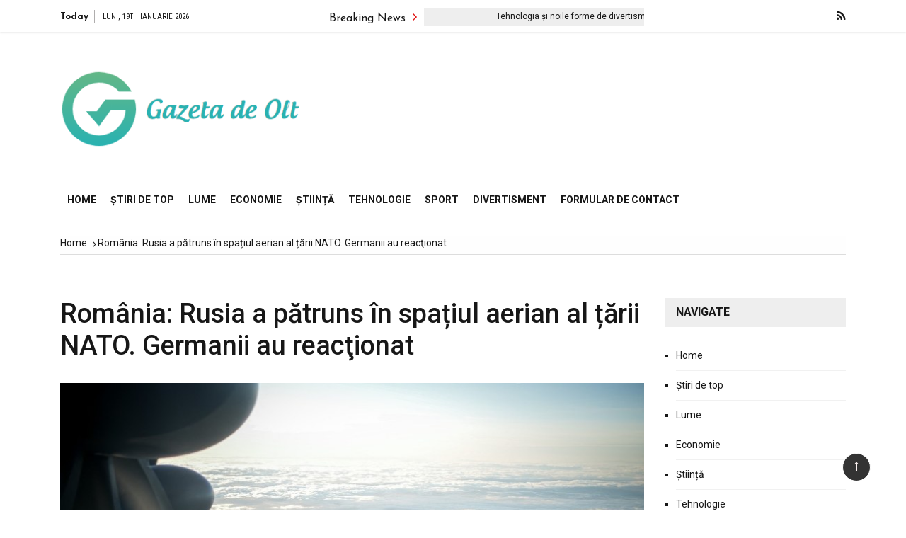

--- FILE ---
content_type: text/html; charset=UTF-8
request_url: https://www.gdo.ro/romania-rusia-a-patruns-in-spatiul-aerian-al-tarii-nato-germanii-au-reactionat/
body_size: 19854
content:
<!doctype html>
<html lang="ro-RO">
<head>
	<meta charset="UTF-8">
	<meta name="viewport" content="width=device-width, initial-scale=1">
	<link rel="profile" href="https://gmpg.org/xfn/11">

	<meta name='robots' content='index, follow, max-image-preview:large, max-snippet:-1, max-video-preview:-1' />

	<!-- This site is optimized with the Yoast SEO plugin v26.5 - https://yoast.com/wordpress/plugins/seo/ -->
	<title>România: Rusia a pătruns în spațiul aerian al țării NATO. Germanii au reacţionat</title><link rel="preload" as="style" href="https://fonts.googleapis.com/css?family=Roboto%3A400%2C400i%2C500%2C500i%2C700%2C700i%7CJosefin%20Sans%3A400%2C400i%2C600%2C600i%2C700%2C700i%7CRoboto%20Condensed%3A400%2C400i%2C700%2C700i&#038;subset=latin%2Clatin-ext&#038;display=swap" /><link rel="stylesheet" href="https://fonts.googleapis.com/css?family=Roboto%3A400%2C400i%2C500%2C500i%2C700%2C700i%7CJosefin%20Sans%3A400%2C400i%2C600%2C600i%2C700%2C700i%7CRoboto%20Condensed%3A400%2C400i%2C700%2C700i&#038;subset=latin%2Clatin-ext&#038;display=swap" media="print" onload="this.media='all'" /><noscript><link rel="stylesheet" href="https://fonts.googleapis.com/css?family=Roboto%3A400%2C400i%2C500%2C500i%2C700%2C700i%7CJosefin%20Sans%3A400%2C400i%2C600%2C600i%2C700%2C700i%7CRoboto%20Condensed%3A400%2C400i%2C700%2C700i&#038;subset=latin%2Clatin-ext&#038;display=swap" /></noscript>
	<link rel="canonical" href="https://www.gdo.ro/romania-rusia-a-patruns-in-spatiul-aerian-al-tarii-nato-germanii-au-reactionat/" />
	<meta property="og:locale" content="ro_RO" />
	<meta property="og:type" content="article" />
	<meta property="og:title" content="România: Rusia a pătruns în spațiul aerian al țării NATO. Germanii au reacţionat" />
	<meta property="og:description" content="seara de miercuri până joi Dronele rusești lansate spre Ucraina încalcă spațiul aerian NATO deasupra României. A fost trasă o alarmă în forțele aeriene germane..." />
	<meta property="og:url" content="https://www.gdo.ro/romania-rusia-a-patruns-in-spatiul-aerian-al-tarii-nato-germanii-au-reactionat/" />
	<meta property="og:site_name" content="Gazeta de Olt" />
	<meta property="article:published_time" content="2023-12-14T21:42:25+00:00" />
	<meta property="og:image" content="https://i.iplsc.com/-/000I83IF00YUDBHI-C429.jpeg" />
	<meta name="author" content="Mihai Ionescu" />
	<meta name="twitter:card" content="summary_large_image" />
	<meta name="twitter:image" content="https://i.iplsc.com/-/000I83IF00YUDBHI-C429.jpeg" />
	<meta name="twitter:label1" content="Scris de" />
	<meta name="twitter:data1" content="Mihai Ionescu" />
	<meta name="twitter:label2" content="Timp estimat pentru citire" />
	<meta name="twitter:data2" content="2 minute" />
	<script type="application/ld+json" class="yoast-schema-graph">{"@context":"https://schema.org","@graph":[{"@type":"NewsArticle","@id":"https://www.gdo.ro/romania-rusia-a-patruns-in-spatiul-aerian-al-tarii-nato-germanii-au-reactionat/#article","isPartOf":{"@id":"https://www.gdo.ro/romania-rusia-a-patruns-in-spatiul-aerian-al-tarii-nato-germanii-au-reactionat/"},"author":{"name":"Mihai Ionescu","@id":"https://www.gdo.ro/#/schema/person/29c3de4c683fa7c64393a6e5db8819a3"},"headline":"România: Rusia a pătruns în spațiul aerian al țării NATO. Germanii au reacţionat","datePublished":"2023-12-14T21:42:25+00:00","mainEntityOfPage":{"@id":"https://www.gdo.ro/romania-rusia-a-patruns-in-spatiul-aerian-al-tarii-nato-germanii-au-reactionat/"},"wordCount":505,"commentCount":0,"publisher":{"@id":"https://www.gdo.ro/#organization"},"image":{"@id":"https://www.gdo.ro/romania-rusia-a-patruns-in-spatiul-aerian-al-tarii-nato-germanii-au-reactionat/#primaryimage"},"thumbnailUrl":"https://i.iplsc.com/-/000I83IF00YUDBHI-C429.jpeg","articleSection":["Top News"],"inLanguage":"ro-RO","potentialAction":[{"@type":"CommentAction","name":"Comment","target":["https://www.gdo.ro/romania-rusia-a-patruns-in-spatiul-aerian-al-tarii-nato-germanii-au-reactionat/#respond"]}]},{"@type":"WebPage","@id":"https://www.gdo.ro/romania-rusia-a-patruns-in-spatiul-aerian-al-tarii-nato-germanii-au-reactionat/","url":"https://www.gdo.ro/romania-rusia-a-patruns-in-spatiul-aerian-al-tarii-nato-germanii-au-reactionat/","name":"România: Rusia a pătruns în spațiul aerian al țării NATO. Germanii au reacţionat","isPartOf":{"@id":"https://www.gdo.ro/#website"},"primaryImageOfPage":"https://i.iplsc.com/-/000I83IF00YUDBHI-C429.jpeg","image":["https://i.iplsc.com/-/000I83IF00YUDBHI-C429.jpeg"],"thumbnailUrl":"https://i.iplsc.com/-/000I83IF00YUDBHI-C429.jpeg","datePublished":"2023-12-14T21:42:25+00:00","inLanguage":"ro-RO","potentialAction":[{"@type":"ReadAction","target":["https://www.gdo.ro/romania-rusia-a-patruns-in-spatiul-aerian-al-tarii-nato-germanii-au-reactionat/"]}]},{"@type":"ImageObject","inLanguage":"ro-RO","@id":"https://www.gdo.ro/romania-rusia-a-patruns-in-spatiul-aerian-al-tarii-nato-germanii-au-reactionat/#primaryimage","url":"https://i.iplsc.com/-/000I83IF00YUDBHI-C429.jpeg","contentUrl":"https://i.iplsc.com/-/000I83IF00YUDBHI-C429.jpeg","caption":"România: Rusia a pătruns în spațiul aerian al țării NATO. Germanii au reacţionat"},{"@type":"WebSite","@id":"https://www.gdo.ro/#website","url":"https://www.gdo.ro/","name":"Gazeta de Olt","description":"Informații despre România. Selectați subiectele despre care doriți să aflați mai multe","publisher":{"@id":"https://www.gdo.ro/#organization"},"potentialAction":[{"@type":"SearchAction","target":{"@type":"EntryPoint","urlTemplate":"https://www.gdo.ro/?s={search_term_string}"},"query-input":{"@type":"PropertyValueSpecification","valueRequired":true,"valueName":"search_term_string"}}],"inLanguage":"ro-RO"},{"@type":"Organization","@id":"https://www.gdo.ro/#organization","name":"Gazeta de Olt","url":"https://www.gdo.ro/","logo":{"@type":"ImageObject","inLanguage":"ro-RO","@id":"https://www.gdo.ro/#/schema/logo/image/","url":"https://www.gdo.ro/wp-content/uploads/2021/04/GDO-Logo.png","contentUrl":"https://www.gdo.ro/wp-content/uploads/2021/04/GDO-Logo.png","width":379,"height":170,"caption":"Gazeta de Olt"},"image":{"@id":"https://www.gdo.ro/#/schema/logo/image/"}},{"@type":"Person","@id":"https://www.gdo.ro/#/schema/person/29c3de4c683fa7c64393a6e5db8819a3","name":"Mihai Ionescu","image":{"@type":"ImageObject","inLanguage":"ro-RO","@id":"https://www.gdo.ro/#/schema/person/image/","url":"https://secure.gravatar.com/avatar/1c743b37ff66f0da93bb29dea64f526b309e2614e0f31c84e08d4b6869bd02ee?s=96&d=mm&r=g","contentUrl":"https://secure.gravatar.com/avatar/1c743b37ff66f0da93bb29dea64f526b309e2614e0f31c84e08d4b6869bd02ee?s=96&d=mm&r=g","caption":"Mihai Ionescu"},"description":"\"Zombieaholic. Nerd general de twitter. Analist. Guru al culturii pop amator. Fanatic al muzicii.\"","url":"https://www.gdo.ro/author/aditya/"}]}</script>
	<!-- / Yoast SEO plugin. -->


<link rel='dns-prefetch' href='//stats.wp.com' />
<link rel='dns-prefetch' href='//fonts.googleapis.com' />
<link href='https://fonts.gstatic.com' crossorigin rel='preconnect' />
<link rel="alternate" type="application/rss+xml" title="Gazeta de Olt &raquo; Flux" href="https://www.gdo.ro/feed/" />
<link rel="alternate" type="application/rss+xml" title="Gazeta de Olt &raquo; Flux comentarii" href="https://www.gdo.ro/comments/feed/" />
<link rel="alternate" type="application/rss+xml" title="Flux comentarii Gazeta de Olt &raquo; România: Rusia a pătruns în spațiul aerian al țării NATO.  Germanii au reacţionat" href="https://www.gdo.ro/romania-rusia-a-patruns-in-spatiul-aerian-al-tarii-nato-germanii-au-reactionat/feed/" />
<link rel="alternate" title="oEmbed (JSON)" type="application/json+oembed" href="https://www.gdo.ro/wp-json/oembed/1.0/embed?url=https%3A%2F%2Fwww.gdo.ro%2Fromania-rusia-a-patruns-in-spatiul-aerian-al-tarii-nato-germanii-au-reactionat%2F" />
<link rel="alternate" title="oEmbed (XML)" type="text/xml+oembed" href="https://www.gdo.ro/wp-json/oembed/1.0/embed?url=https%3A%2F%2Fwww.gdo.ro%2Fromania-rusia-a-patruns-in-spatiul-aerian-al-tarii-nato-germanii-au-reactionat%2F&#038;format=xml" />
<style id='wp-img-auto-sizes-contain-inline-css' type='text/css'>
img:is([sizes=auto i],[sizes^="auto," i]){contain-intrinsic-size:3000px 1500px}
/*# sourceURL=wp-img-auto-sizes-contain-inline-css */
</style>
<style id='wp-emoji-styles-inline-css' type='text/css'>

	img.wp-smiley, img.emoji {
		display: inline !important;
		border: none !important;
		box-shadow: none !important;
		height: 1em !important;
		width: 1em !important;
		margin: 0 0.07em !important;
		vertical-align: -0.1em !important;
		background: none !important;
		padding: 0 !important;
	}
/*# sourceURL=wp-emoji-styles-inline-css */
</style>
<style id='wp-block-library-inline-css' type='text/css'>
:root{--wp-block-synced-color:#7a00df;--wp-block-synced-color--rgb:122,0,223;--wp-bound-block-color:var(--wp-block-synced-color);--wp-editor-canvas-background:#ddd;--wp-admin-theme-color:#007cba;--wp-admin-theme-color--rgb:0,124,186;--wp-admin-theme-color-darker-10:#006ba1;--wp-admin-theme-color-darker-10--rgb:0,107,160.5;--wp-admin-theme-color-darker-20:#005a87;--wp-admin-theme-color-darker-20--rgb:0,90,135;--wp-admin-border-width-focus:2px}@media (min-resolution:192dpi){:root{--wp-admin-border-width-focus:1.5px}}.wp-element-button{cursor:pointer}:root .has-very-light-gray-background-color{background-color:#eee}:root .has-very-dark-gray-background-color{background-color:#313131}:root .has-very-light-gray-color{color:#eee}:root .has-very-dark-gray-color{color:#313131}:root .has-vivid-green-cyan-to-vivid-cyan-blue-gradient-background{background:linear-gradient(135deg,#00d084,#0693e3)}:root .has-purple-crush-gradient-background{background:linear-gradient(135deg,#34e2e4,#4721fb 50%,#ab1dfe)}:root .has-hazy-dawn-gradient-background{background:linear-gradient(135deg,#faaca8,#dad0ec)}:root .has-subdued-olive-gradient-background{background:linear-gradient(135deg,#fafae1,#67a671)}:root .has-atomic-cream-gradient-background{background:linear-gradient(135deg,#fdd79a,#004a59)}:root .has-nightshade-gradient-background{background:linear-gradient(135deg,#330968,#31cdcf)}:root .has-midnight-gradient-background{background:linear-gradient(135deg,#020381,#2874fc)}:root{--wp--preset--font-size--normal:16px;--wp--preset--font-size--huge:42px}.has-regular-font-size{font-size:1em}.has-larger-font-size{font-size:2.625em}.has-normal-font-size{font-size:var(--wp--preset--font-size--normal)}.has-huge-font-size{font-size:var(--wp--preset--font-size--huge)}.has-text-align-center{text-align:center}.has-text-align-left{text-align:left}.has-text-align-right{text-align:right}.has-fit-text{white-space:nowrap!important}#end-resizable-editor-section{display:none}.aligncenter{clear:both}.items-justified-left{justify-content:flex-start}.items-justified-center{justify-content:center}.items-justified-right{justify-content:flex-end}.items-justified-space-between{justify-content:space-between}.screen-reader-text{border:0;clip-path:inset(50%);height:1px;margin:-1px;overflow:hidden;padding:0;position:absolute;width:1px;word-wrap:normal!important}.screen-reader-text:focus{background-color:#ddd;clip-path:none;color:#444;display:block;font-size:1em;height:auto;left:5px;line-height:normal;padding:15px 23px 14px;text-decoration:none;top:5px;width:auto;z-index:100000}html :where(.has-border-color){border-style:solid}html :where([style*=border-top-color]){border-top-style:solid}html :where([style*=border-right-color]){border-right-style:solid}html :where([style*=border-bottom-color]){border-bottom-style:solid}html :where([style*=border-left-color]){border-left-style:solid}html :where([style*=border-width]){border-style:solid}html :where([style*=border-top-width]){border-top-style:solid}html :where([style*=border-right-width]){border-right-style:solid}html :where([style*=border-bottom-width]){border-bottom-style:solid}html :where([style*=border-left-width]){border-left-style:solid}html :where(img[class*=wp-image-]){height:auto;max-width:100%}:where(figure){margin:0 0 1em}html :where(.is-position-sticky){--wp-admin--admin-bar--position-offset:var(--wp-admin--admin-bar--height,0px)}@media screen and (max-width:600px){html :where(.is-position-sticky){--wp-admin--admin-bar--position-offset:0px}}

/*# sourceURL=wp-block-library-inline-css */
</style><style id='global-styles-inline-css' type='text/css'>
:root{--wp--preset--aspect-ratio--square: 1;--wp--preset--aspect-ratio--4-3: 4/3;--wp--preset--aspect-ratio--3-4: 3/4;--wp--preset--aspect-ratio--3-2: 3/2;--wp--preset--aspect-ratio--2-3: 2/3;--wp--preset--aspect-ratio--16-9: 16/9;--wp--preset--aspect-ratio--9-16: 9/16;--wp--preset--color--black: #000000;--wp--preset--color--cyan-bluish-gray: #abb8c3;--wp--preset--color--white: #ffffff;--wp--preset--color--pale-pink: #f78da7;--wp--preset--color--vivid-red: #cf2e2e;--wp--preset--color--luminous-vivid-orange: #ff6900;--wp--preset--color--luminous-vivid-amber: #fcb900;--wp--preset--color--light-green-cyan: #7bdcb5;--wp--preset--color--vivid-green-cyan: #00d084;--wp--preset--color--pale-cyan-blue: #8ed1fc;--wp--preset--color--vivid-cyan-blue: #0693e3;--wp--preset--color--vivid-purple: #9b51e0;--wp--preset--gradient--vivid-cyan-blue-to-vivid-purple: linear-gradient(135deg,rgb(6,147,227) 0%,rgb(155,81,224) 100%);--wp--preset--gradient--light-green-cyan-to-vivid-green-cyan: linear-gradient(135deg,rgb(122,220,180) 0%,rgb(0,208,130) 100%);--wp--preset--gradient--luminous-vivid-amber-to-luminous-vivid-orange: linear-gradient(135deg,rgb(252,185,0) 0%,rgb(255,105,0) 100%);--wp--preset--gradient--luminous-vivid-orange-to-vivid-red: linear-gradient(135deg,rgb(255,105,0) 0%,rgb(207,46,46) 100%);--wp--preset--gradient--very-light-gray-to-cyan-bluish-gray: linear-gradient(135deg,rgb(238,238,238) 0%,rgb(169,184,195) 100%);--wp--preset--gradient--cool-to-warm-spectrum: linear-gradient(135deg,rgb(74,234,220) 0%,rgb(151,120,209) 20%,rgb(207,42,186) 40%,rgb(238,44,130) 60%,rgb(251,105,98) 80%,rgb(254,248,76) 100%);--wp--preset--gradient--blush-light-purple: linear-gradient(135deg,rgb(255,206,236) 0%,rgb(152,150,240) 100%);--wp--preset--gradient--blush-bordeaux: linear-gradient(135deg,rgb(254,205,165) 0%,rgb(254,45,45) 50%,rgb(107,0,62) 100%);--wp--preset--gradient--luminous-dusk: linear-gradient(135deg,rgb(255,203,112) 0%,rgb(199,81,192) 50%,rgb(65,88,208) 100%);--wp--preset--gradient--pale-ocean: linear-gradient(135deg,rgb(255,245,203) 0%,rgb(182,227,212) 50%,rgb(51,167,181) 100%);--wp--preset--gradient--electric-grass: linear-gradient(135deg,rgb(202,248,128) 0%,rgb(113,206,126) 100%);--wp--preset--gradient--midnight: linear-gradient(135deg,rgb(2,3,129) 0%,rgb(40,116,252) 100%);--wp--preset--font-size--small: 13px;--wp--preset--font-size--medium: 20px;--wp--preset--font-size--large: 36px;--wp--preset--font-size--x-large: 42px;--wp--preset--spacing--20: 0.44rem;--wp--preset--spacing--30: 0.67rem;--wp--preset--spacing--40: 1rem;--wp--preset--spacing--50: 1.5rem;--wp--preset--spacing--60: 2.25rem;--wp--preset--spacing--70: 3.38rem;--wp--preset--spacing--80: 5.06rem;--wp--preset--shadow--natural: 6px 6px 9px rgba(0, 0, 0, 0.2);--wp--preset--shadow--deep: 12px 12px 50px rgba(0, 0, 0, 0.4);--wp--preset--shadow--sharp: 6px 6px 0px rgba(0, 0, 0, 0.2);--wp--preset--shadow--outlined: 6px 6px 0px -3px rgb(255, 255, 255), 6px 6px rgb(0, 0, 0);--wp--preset--shadow--crisp: 6px 6px 0px rgb(0, 0, 0);}:where(.is-layout-flex){gap: 0.5em;}:where(.is-layout-grid){gap: 0.5em;}body .is-layout-flex{display: flex;}.is-layout-flex{flex-wrap: wrap;align-items: center;}.is-layout-flex > :is(*, div){margin: 0;}body .is-layout-grid{display: grid;}.is-layout-grid > :is(*, div){margin: 0;}:where(.wp-block-columns.is-layout-flex){gap: 2em;}:where(.wp-block-columns.is-layout-grid){gap: 2em;}:where(.wp-block-post-template.is-layout-flex){gap: 1.25em;}:where(.wp-block-post-template.is-layout-grid){gap: 1.25em;}.has-black-color{color: var(--wp--preset--color--black) !important;}.has-cyan-bluish-gray-color{color: var(--wp--preset--color--cyan-bluish-gray) !important;}.has-white-color{color: var(--wp--preset--color--white) !important;}.has-pale-pink-color{color: var(--wp--preset--color--pale-pink) !important;}.has-vivid-red-color{color: var(--wp--preset--color--vivid-red) !important;}.has-luminous-vivid-orange-color{color: var(--wp--preset--color--luminous-vivid-orange) !important;}.has-luminous-vivid-amber-color{color: var(--wp--preset--color--luminous-vivid-amber) !important;}.has-light-green-cyan-color{color: var(--wp--preset--color--light-green-cyan) !important;}.has-vivid-green-cyan-color{color: var(--wp--preset--color--vivid-green-cyan) !important;}.has-pale-cyan-blue-color{color: var(--wp--preset--color--pale-cyan-blue) !important;}.has-vivid-cyan-blue-color{color: var(--wp--preset--color--vivid-cyan-blue) !important;}.has-vivid-purple-color{color: var(--wp--preset--color--vivid-purple) !important;}.has-black-background-color{background-color: var(--wp--preset--color--black) !important;}.has-cyan-bluish-gray-background-color{background-color: var(--wp--preset--color--cyan-bluish-gray) !important;}.has-white-background-color{background-color: var(--wp--preset--color--white) !important;}.has-pale-pink-background-color{background-color: var(--wp--preset--color--pale-pink) !important;}.has-vivid-red-background-color{background-color: var(--wp--preset--color--vivid-red) !important;}.has-luminous-vivid-orange-background-color{background-color: var(--wp--preset--color--luminous-vivid-orange) !important;}.has-luminous-vivid-amber-background-color{background-color: var(--wp--preset--color--luminous-vivid-amber) !important;}.has-light-green-cyan-background-color{background-color: var(--wp--preset--color--light-green-cyan) !important;}.has-vivid-green-cyan-background-color{background-color: var(--wp--preset--color--vivid-green-cyan) !important;}.has-pale-cyan-blue-background-color{background-color: var(--wp--preset--color--pale-cyan-blue) !important;}.has-vivid-cyan-blue-background-color{background-color: var(--wp--preset--color--vivid-cyan-blue) !important;}.has-vivid-purple-background-color{background-color: var(--wp--preset--color--vivid-purple) !important;}.has-black-border-color{border-color: var(--wp--preset--color--black) !important;}.has-cyan-bluish-gray-border-color{border-color: var(--wp--preset--color--cyan-bluish-gray) !important;}.has-white-border-color{border-color: var(--wp--preset--color--white) !important;}.has-pale-pink-border-color{border-color: var(--wp--preset--color--pale-pink) !important;}.has-vivid-red-border-color{border-color: var(--wp--preset--color--vivid-red) !important;}.has-luminous-vivid-orange-border-color{border-color: var(--wp--preset--color--luminous-vivid-orange) !important;}.has-luminous-vivid-amber-border-color{border-color: var(--wp--preset--color--luminous-vivid-amber) !important;}.has-light-green-cyan-border-color{border-color: var(--wp--preset--color--light-green-cyan) !important;}.has-vivid-green-cyan-border-color{border-color: var(--wp--preset--color--vivid-green-cyan) !important;}.has-pale-cyan-blue-border-color{border-color: var(--wp--preset--color--pale-cyan-blue) !important;}.has-vivid-cyan-blue-border-color{border-color: var(--wp--preset--color--vivid-cyan-blue) !important;}.has-vivid-purple-border-color{border-color: var(--wp--preset--color--vivid-purple) !important;}.has-vivid-cyan-blue-to-vivid-purple-gradient-background{background: var(--wp--preset--gradient--vivid-cyan-blue-to-vivid-purple) !important;}.has-light-green-cyan-to-vivid-green-cyan-gradient-background{background: var(--wp--preset--gradient--light-green-cyan-to-vivid-green-cyan) !important;}.has-luminous-vivid-amber-to-luminous-vivid-orange-gradient-background{background: var(--wp--preset--gradient--luminous-vivid-amber-to-luminous-vivid-orange) !important;}.has-luminous-vivid-orange-to-vivid-red-gradient-background{background: var(--wp--preset--gradient--luminous-vivid-orange-to-vivid-red) !important;}.has-very-light-gray-to-cyan-bluish-gray-gradient-background{background: var(--wp--preset--gradient--very-light-gray-to-cyan-bluish-gray) !important;}.has-cool-to-warm-spectrum-gradient-background{background: var(--wp--preset--gradient--cool-to-warm-spectrum) !important;}.has-blush-light-purple-gradient-background{background: var(--wp--preset--gradient--blush-light-purple) !important;}.has-blush-bordeaux-gradient-background{background: var(--wp--preset--gradient--blush-bordeaux) !important;}.has-luminous-dusk-gradient-background{background: var(--wp--preset--gradient--luminous-dusk) !important;}.has-pale-ocean-gradient-background{background: var(--wp--preset--gradient--pale-ocean) !important;}.has-electric-grass-gradient-background{background: var(--wp--preset--gradient--electric-grass) !important;}.has-midnight-gradient-background{background: var(--wp--preset--gradient--midnight) !important;}.has-small-font-size{font-size: var(--wp--preset--font-size--small) !important;}.has-medium-font-size{font-size: var(--wp--preset--font-size--medium) !important;}.has-large-font-size{font-size: var(--wp--preset--font-size--large) !important;}.has-x-large-font-size{font-size: var(--wp--preset--font-size--x-large) !important;}
/*# sourceURL=global-styles-inline-css */
</style>

<style id='classic-theme-styles-inline-css' type='text/css'>
/*! This file is auto-generated */
.wp-block-button__link{color:#fff;background-color:#32373c;border-radius:9999px;box-shadow:none;text-decoration:none;padding:calc(.667em + 2px) calc(1.333em + 2px);font-size:1.125em}.wp-block-file__button{background:#32373c;color:#fff;text-decoration:none}
/*# sourceURL=/wp-includes/css/classic-themes.min.css */
</style>
<link rel='stylesheet' id='dashicons-css' href='https://www.gdo.ro/wp-includes/css/dashicons.min.css?ver=6.9' type='text/css' media='all' />
<link rel='stylesheet' id='admin-bar-css' href='https://www.gdo.ro/wp-includes/css/admin-bar.min.css?ver=6.9' type='text/css' media='all' />
<style id='admin-bar-inline-css' type='text/css'>

    /* Hide CanvasJS credits for P404 charts specifically */
    #p404RedirectChart .canvasjs-chart-credit {
        display: none !important;
    }
    
    #p404RedirectChart canvas {
        border-radius: 6px;
    }

    .p404-redirect-adminbar-weekly-title {
        font-weight: bold;
        font-size: 14px;
        color: #fff;
        margin-bottom: 6px;
    }

    #wpadminbar #wp-admin-bar-p404_free_top_button .ab-icon:before {
        content: "\f103";
        color: #dc3545;
        top: 3px;
    }
    
    #wp-admin-bar-p404_free_top_button .ab-item {
        min-width: 80px !important;
        padding: 0px !important;
    }
    
    /* Ensure proper positioning and z-index for P404 dropdown */
    .p404-redirect-adminbar-dropdown-wrap { 
        min-width: 0; 
        padding: 0;
        position: static !important;
    }
    
    #wpadminbar #wp-admin-bar-p404_free_top_button_dropdown {
        position: static !important;
    }
    
    #wpadminbar #wp-admin-bar-p404_free_top_button_dropdown .ab-item {
        padding: 0 !important;
        margin: 0 !important;
    }
    
    .p404-redirect-dropdown-container {
        min-width: 340px;
        padding: 18px 18px 12px 18px;
        background: #23282d !important;
        color: #fff;
        border-radius: 12px;
        box-shadow: 0 8px 32px rgba(0,0,0,0.25);
        margin-top: 10px;
        position: relative !important;
        z-index: 999999 !important;
        display: block !important;
        border: 1px solid #444;
    }
    
    /* Ensure P404 dropdown appears on hover */
    #wpadminbar #wp-admin-bar-p404_free_top_button .p404-redirect-dropdown-container { 
        display: none !important;
    }
    
    #wpadminbar #wp-admin-bar-p404_free_top_button:hover .p404-redirect-dropdown-container { 
        display: block !important;
    }
    
    #wpadminbar #wp-admin-bar-p404_free_top_button:hover #wp-admin-bar-p404_free_top_button_dropdown .p404-redirect-dropdown-container {
        display: block !important;
    }
    
    .p404-redirect-card {
        background: #2c3338;
        border-radius: 8px;
        padding: 18px 18px 12px 18px;
        box-shadow: 0 2px 8px rgba(0,0,0,0.07);
        display: flex;
        flex-direction: column;
        align-items: flex-start;
        border: 1px solid #444;
    }
    
    .p404-redirect-btn {
        display: inline-block;
        background: #dc3545;
        color: #fff !important;
        font-weight: bold;
        padding: 5px 22px;
        border-radius: 8px;
        text-decoration: none;
        font-size: 17px;
        transition: background 0.2s, box-shadow 0.2s;
        margin-top: 8px;
        box-shadow: 0 2px 8px rgba(220,53,69,0.15);
        text-align: center;
        line-height: 1.6;
    }
    
    .p404-redirect-btn:hover {
        background: #c82333;
        color: #fff !important;
        box-shadow: 0 4px 16px rgba(220,53,69,0.25);
    }
    
    /* Prevent conflicts with other admin bar dropdowns */
    #wpadminbar .ab-top-menu > li:hover > .ab-item,
    #wpadminbar .ab-top-menu > li.hover > .ab-item {
        z-index: auto;
    }
    
    #wpadminbar #wp-admin-bar-p404_free_top_button:hover > .ab-item {
        z-index: 999998 !important;
    }
    
/*# sourceURL=admin-bar-inline-css */
</style>
<link rel='stylesheet' id='grace-mag-style-css' href='https://www.gdo.ro/wp-content/themes/grace-mag-pro/style.css?ver=6.9' type='text/css' media='all' />

<link rel='stylesheet' id='grace-mag-reset-css' href='https://www.gdo.ro/wp-content/themes/grace-mag-pro/everestthemes/assets/css/reset.css?ver=6.9' type='text/css' media='all' />
<link rel='stylesheet' id='bootstrap-css' href='https://www.gdo.ro/wp-content/themes/grace-mag-pro/everestthemes/assets/css/bootstrap.min.css?ver=6.9' type='text/css' media='all' />
<link rel='stylesheet' id='font-awesome-css' href='https://www.gdo.ro/wp-content/themes/grace-mag-pro/everestthemes/assets/css/font-awesome.min.css?ver=6.9' type='text/css' media='all' />
<link rel='stylesheet' id='slick-css' href='https://www.gdo.ro/wp-content/themes/grace-mag-pro/everestthemes/assets/css/slick.css?ver=6.9' type='text/css' media='all' />
<link rel='stylesheet' id='webticker-css' href='https://www.gdo.ro/wp-content/themes/grace-mag-pro/everestthemes/assets/css/webticker.css?ver=6.9' type='text/css' media='all' />
<link rel='stylesheet' id='fancybox-css' href='https://www.gdo.ro/wp-content/themes/grace-mag-pro/everestthemes/assets/css/jquery.fancybox.min.css?ver=6.9' type='text/css' media='all' />
<link rel='stylesheet' id='grace-mag-custom-css' href='https://www.gdo.ro/wp-content/themes/grace-mag-pro/everestthemes/assets/css/custom.css?ver=6.9' type='text/css' media='all' />
<link rel='stylesheet' id='grace-mag-default-style-css' href='https://www.gdo.ro/wp-content/themes/grace-mag-pro/everestthemes/assets/css/default-style.css?ver=6.9' type='text/css' media='all' />
<link rel='stylesheet' id='grace-mag-responsive-css' href='https://www.gdo.ro/wp-content/themes/grace-mag-pro/everestthemes/assets/css/responsive.css?ver=6.9' type='text/css' media='all' />
<script type="text/javascript" src="https://www.gdo.ro/wp-includes/js/jquery/jquery.min.js?ver=3.7.1" id="jquery-core-js" defer></script>

<script type="text/javascript" id="jquery-js-after">window.addEventListener('DOMContentLoaded', function() {
/* <![CDATA[ */
jQuery(document).ready(function() {
	jQuery(".aef57a84b6efa9cb3ef1c7ac0ccae077").click(function() {
		jQuery.post(
			"https://www.gdo.ro/wp-admin/admin-ajax.php", {
				"action": "quick_adsense_onpost_ad_click",
				"quick_adsense_onpost_ad_index": jQuery(this).attr("data-index"),
				"quick_adsense_nonce": "ce93852b11",
			}, function(response) { }
		);
	});
});

//# sourceURL=jquery-js-after
/* ]]> */
});</script>
<link rel="https://api.w.org/" href="https://www.gdo.ro/wp-json/" /><link rel="alternate" title="JSON" type="application/json" href="https://www.gdo.ro/wp-json/wp/v2/posts/33058" /><link rel="EditURI" type="application/rsd+xml" title="RSD" href="https://www.gdo.ro/xmlrpc.php?rsd" />
<meta name="generator" content="WordPress 6.9" />
<link rel='shortlink' href='https://www.gdo.ro/?p=33058' />
<meta name="google-site-verification" content="jpL3mvdXi7jHemu6UQLO71lJV0yqRTeGlnrtJ6u4WKQ" />

	<style>img#wpstats{display:none}</style>
		<link rel="pingback" href="https://www.gdo.ro/xmlrpc.php">    <style type="text/css">  
            
    .banner-slider:before,
    .banner-layout3:before{
        
        content: '';
        background-color: rgb(0, 0, 0, 0.8);
    }
        
   .half-widget-content {
        
        background-color: rgb(74, 74, 74, 0.8);
    }
    
            
        @media( min-width:1024px ) {

            .slider-center-caption .l-title a,
            .gm-slider .slider-caption .l-title a,
            .slider-caption .l-title a,
            .gm-slider2   .slider-caption .l-title a
            {

                                    font-size: 20px;
                                }
        }
        
       .slider-center-caption .l-title a
        {
            
                            font-family: Roboto;
                                font-weight: 500;
                                font-style: normal;
                                text-transform: inherit;
                                line-height: 22px;
                                letter-spacing: 0px;
                        }
        
            .scrollup
        {
            color: #faf1f1;
        }
                .scrollup
        {
            border: 1px solid #fff;
        }
                .scrollup
        {
            background-color: #333;
        }
                .banner-tt .md-title,
        .left-news-sec .latest-no span,
        .news-tabs .nav-tabs li.active, 
        .news-tabs .nav-tabs li:hover, 
        .news-tabs .nav-tabs li a.active,
        .banner-tt,
        .news-tabs .nav>li>a:hover,
         .news-tabs .nav>li>a:focus,
        .search-icon .search-form #submit
        
        {
            background-color: #e01212;
        }
               a:focus, a:hover,
       .half-widget-content .sub-title a:hover,
       .slider-center-caption .l-title a:hover
        {
            color: #e01212;
        }
        
       .form-submit .submit,
       .footer-bg,
       .layout-with-bg,
       .widget_categories>ul>li,
       .widget_tag_cloud .tagcloud,
       .footer-bg button,
       .footer-bg btn,
       .banner-layout1 .gm-slider .slick-arrow,
       .gm-slider .slick-arrow
        {
            background-color: #171717;
        }
        .search-icon .btn-search
        {
            border-color: #171717;
        }
        .close {
            color: #171717;
        }
               .widget_search .search-form .search-field,
       .recentcomments,
       .breadcrumbs .trail-items,
       .widget_recent_entries>ul>li,
       .social-sharing,
       .author-box,
       .widget_archive>ul>li,
       .post-navigation .nav-links .nav-previous,
       .post-navigation .nav-links
        {
            border-color: #ddd;
        }
                
        .form-submit .submit,
        .widget_search .search-form .search-submit, 
        .form-submit .submit,
        .widget_search .search-form #submit,
        .footer-bg button,
        .footer-bg btn

        {
            color: #fff;
        }
                .form-submit .submit:hover,
        .widget_search .search-form .search-submit:hover, 
        .form-submit .submit:hover,
        .widget_search .search-form #submit:hover,
        .footer-bg button:hover,
        .footer-bg btn:hover

        {
            color: #333;
        }
                .form-submit .submit
        {
            border-color: #333;
        }
                .form-submit .submit

        {
            border-color: #333;
        }
                .form-submit .submit,
        .widget_search .search-form .search-submit, 
        .form-submit .submit,
        .widget_search .search-form #submit
        {
            background: #333;
        }
        .header-inner.layout1 .search-icon .btn-search:hover
        {
            color: #333;
        }
                .form-submit .submit:hover,
        .widget_search .search-form .search-submit:hover, 
        .form-submit .submit:hover,
        .widget_search .search-form #submit:hover,
        .footer-bg button:hover,
        .footer-bg btn:hover
        {
            background: #fff;
        }
               .post-categories li:nth-child(1) a
       
        {
            background-color: #e01212;
        }
                .post-categories li:nth-child(2) a
        {
            background-color: #fbbe1c;
        }
               .post-categories li:nth-child(3) a
        {
            background-color: #08a54a;
        }
                .post-categories li:nth-child(4) a
        {
            background-color: #2080c0;
        }
                .post-categories li:nth-child(5) a
        {
            background-color: #e68025;
        }
                .post-categories li:nth-child(6) a
        {
            background-color: #e55039;
        }
                .breadcrumbs .trail-items li a
        {
            color: #171717;
        }
               .breadcrumbs .trail-items li a:hover
        {
            color: #e01212;
        }
         
    body,
    p
    {

                    font-family: Roboto;
                        font-size: 14px;
                        font-weight: 400;
                        line-height: 1.5;
                        letter-spacing: 0px;
                }    
            
    h1,
    h2,
    h3,
    h4,
    h5,
    h6
    {

                font-family: Roboto;
                }

    @media( min-width:1024px ) {

        h1 {

                                  font-size: 46px;
                              }
    }
    
    h1
    {

                    font-weight: 700;
                        font-style: inherit;
                        text-transform: inherit;
                        line-height: 1.5;
                        letter-spacing: 0px;
                }
        
    @media( min-width:1024px ) {

        h2 {

                                  font-size: 38px;
                              }
    }
    
    h2
    {

                    font-weight: 700;
                        font-style: inherit;
                        text-transform: inherit;
                        line-height: 1.5;
                        letter-spacing: 0px;
                }
        
    @media( min-width:1024px ) {

        h3 {

                                  font-size: 34px;
                              }
    }
    
    h3
    {

                    font-weight: 700;
                        font-style: inherit;
                        text-transform: inherit;
                        line-height: 1.5;
                        letter-spacing: 0px;
                }
        
    @media( min-width:1024px ) {

        h4 {

                                  font-size: 28px;
                              }
    }
    
    h4
    {

                    font-weight: 700;
                        font-style: inherit;
                        text-transform: inherit;
                        line-height: 1.5;
                        letter-spacing: 0px;
                }
        
    @media( min-width:1024px ) {

        h5 {

                                  font-size: 38px;
                              }
    }
    
    h5
    {

                    font-weight: 700;
                        font-style: inherit;
                        text-transform: inherit;
                        line-height: 1.5;
                        letter-spacing: 0px;
                }
        
    @media( min-width:1024px ) {

        h6 {

                                  font-size: 20px;
                              }
    }
    
    h6
    {

                    font-weight: 700;
                        font-style: inherit;
                        text-transform: inherit;
                        line-height: 1.5;
                        letter-spacing: 0px;
                }
     
    .post-categories li a
    {

                    font-family: Roboto;
                        font-size: 10px;
                        font-weight: 400;
                        font-style: normal;
                        text-transform: uppercase;
                        line-height: 15px;
                        letter-spacing: 0px;
                }
        
     
    .meta .posted-date a,
    .meta .posted-date,
    .meta .comments, 
    .meta .comments a
    {

                    font-family: Roboto;
                        font-size: 12px;
                        font-weight: 400;
                        font-style: normal;
                        text-transform: inherit;
                        line-height: 18px;
                        letter-spacing: 0px;
                }
        
     
    .form-submit .submit,
    .widget_search .search-form .search-submit, 
    .form-submit .submit,
    .widget_search .search-form #submit
    {

                    font-family: Roboto;
                        font-size: 14px;
                        font-weight: 400;
                        font-style: normal;
                        text-transform: uppercase;
                        line-height: 22px;
                        letter-spacing: 0px;
                }
        
    
    @media ( min-width: 1024px ) {

                    .logo-sec
            {
                padding-top:30px;
            }
                        .logo-sec
            {
                padding-bottom:30px;
            }
            
    }
        
     
   .logo-area span.site-title a,
   .header-inner.layout1 .logo-sec .site-title a,
   .header-inner.layout2 .logo-area .site-title a
    {

                    font-family: Roboto;
                        font-size: 40px;
                        font-weight: 700;
                        font-style: normal;
                        text-transform: inherit;
                        line-height: 1.5;
                        letter-spacing: 0px;
                }
        
        .header-inner.withbg
    {
        
                    background-size: cover;
                        background-repeat: no-repeat;
                }
    
            .top-bar
        {
            background-color: #ffffff;
        }
                .top-bar
        {
            box-shadow: 0 2px 2px #f1f1f1;  
        }
        
    @media ( min-width: 1024px ) {

                    .top-bar
            {
                padding-top:8px;
            }
                        .top-bar
            {
                padding-bottom:8px;
            }
            
    }
        
            .current-date,
        .current-date span
        {
            color: #171717;
        }
                .current-date
        {
            color: #171717;
        }
                .current-date span
        {
            border-color: #afadad;
        }
         
    .current-date span
    {

                    font-family: Josefin Sans;
                        font-size: 13px;
                        font-weight: 700;
                        font-style: inherit;
                        text-transform: inherit;
                        line-height: 1.5;
                        letter-spacing: 0px;
                }
        
     
    .current-date i
    {

                    font-family: Roboto Condensed;
                        font-size: 11px;
                        font-weight: 400;
                        font-style: normal;
                        text-transform: uppercase;
                        line-height: 1.5;
                        letter-spacing: 0px;
                }
        
          .nt_title,
      .header-inner.layout1 .nt_title,
      .header-inner.layout2 .nt_title
        {
            color: #171717;
        }

        
        .nt_title,
        .header-inner.layout1 .nt_title,
        .header-inner.layout2 .nt_title
         {
            background: #ffffff;
        }
               .nt_title i,
       .header-inner.layout1 .nt_title i,
       .header-inner.layout2 .nt_title i
        {
            color: #e01212;
        }
                 ul.newsticker li a,
        .header-inner.layout1 .breaking-news-wrap ul.newsticker a,
        .header-inner.layout2 .breaking-news-wrap ul.newsticker a
        {
            color: #171717;
        }
                 ul.newsticker li a:hover,
        .header-inner.layout1 .breaking-news-wrap ul.newsticker li a:hover,
        .header-inner.layout2 .breaking-news-wrap ul.newsticker li a:hover
        {
            color: #e01212;
        }
               .header-inner.layout2 .breaking-news-wrap,
       .breaking-news-wrap,
       .header-inner.layout1 .nt_wrapper
        {
            background: #eee;
        }
         
    .nt_title,
    .header-inner.layout1 .nt_title
    {

                    font-family: Josefin Sans;
                        font-size: 16px;
                        font-weight: 400;
                        font-style: inherit;
                        text-transform: inherit;
                        line-height: 1.5;
                        letter-spacing: 0px;
                }
        
     
     ul.newsticker li a,
     .header-inner.layout1 ul.newsticker li a
        {

                    font-family: Roboto;
                        font-size: 12px;
                        font-weight: normal;
                        font-style: inherit;
                        text-transform: inherit;
                        line-height: 1.5;
                        letter-spacing: 0px;
                }
        
            .top-social-icon li a,
        .header-inner.layout1 .top-social-icon li a,
        .header-inner.layout2 .top-social-icon li a

        {
            color: #171717;
        }
                .top-social-icon li a:hover,
        .header-inner.layout1 .top-social-icon li a:hover,
        .header-inner.layout2 .top-social-icon li a:hover

        {
            color: #e01212;
        }
         
   .top-social-icon li a,
   .header-inner.layout1 .top-social-icon li a,
   .header-inner.layout2 .top-social-icon li a
    {

                    font-size: 16px;
                }
        
            .search-icon .btn-search,
        .header-inner.layout1 .search-icon .btn-search,
        .header-inner.layout2 .search-icon .btn-search
        {
            color: #171717;
        }
                .search-icon .btn-search:hover,
        .header-inner.layout1 .search-icon .btn-search:hover,
        .header-inner.layout2 .search-icon .btn-search:hover
        {
            color: #ffffff;
        }
               .search-icon .btn-search,
       .header-inner.layout1 .search-icon .btn-search,
       .header-inner.layout2 .search-icon .btn-search
        {
            background-color: #ffffff;
        }
               .search-icon .btn-search:hover,
       .header-inner.layout1 .search-icon .btn-search:hover,
       .header-inner.layout2 .search-icon .btn-search:hover
        {
            background-color: #171717;
        }
        
        .search-icon .btn-search,
        .header-inner.layout1 .search-icon .btn-search,
        .header-inner.layout2 .search-icon .btn-search
        {
            border-color: #171717;
        }
         
       .search-icon .btn-search,
       .header-inner.layout1 .search-icon .btn-search,
       .header-inner.layout2 .search-icon .btn-search
        {
                    font-size: 14px;
                }
        
            .hamburger_inner,
        .hamburger_inner::before,
        .hamburger_inner::after,
        .header-inner.layout2 button.hamburger.hamburger_nb
        {
            color: #171717;
        }
                .hamburger_inner,
        .hamburger_inner::before,
        .hamburger_inner::after,
        .header-inner.layout2 button.hamburger.hamburger_nb
        {
            background-color: #d63031;
        }
         
    .header-inner.layout1 .main_navigation ul li a,
     .header-inner.layout2 .main_navigation ul li a,
    .main_navigation ul li a
    {

                    font-family: Roboto;
                        font-size: 14px;
                        font-weight: 700;
                        font-style: inherit;
                        text-transform: uppercase;
                        line-height: 1.5;
                        letter-spacing: 0px;
                }
        
     
    .main_navigation ul li.menu-item-has-children .sub-menu li a,
    .header-inner.layout1 .main_navigation ul li.menu-item-has-children .sub-menu li a,
    .header-inner.layout2 .main_navigation ul li.menu-item-has-children .sub-menu li a
    {

                    font-family: Roboto;
                        font-size: 12px;
                        font-weight: 700;
                        font-style: inherit;
                        text-transform: uppercase;
                        line-height: 1.5;
                        letter-spacing: 0px;
                }
        
            .header-inner.layout1 .main_navigation ul li a,
        .header-inner.layout2 .main_navigation ul li a, 
        .main_navigation ul li a
        {
            color: #171717;
        }
        
               .header-inner.layout1 .main_navigation ul li a:hover,
        .header-inner.layout2 .main_navigation ul li a:hover, 
        .main_navigation ul li a:hover
        {
            color: #828282;
        }
               .header-bottom-block.primary-menu,
       .header-inner.layout1 .header-middle-block,
       .header-inner.withbg .header-bottom-block
        {
            background-color: #ffffff;
        }
                .main_navigation ul li.menu-item-has-children .sub-menu li a,
        .header-inner.layout1 .main_navigation ul li.menu-item-has-children .sub-menu li a,
        .header-inner.layout2 .main_navigation ul li.menu-item-has-children .sub-menu li a
        {
            color: #171717;
        }
                .main_navigation ul li.menu-item-has-children .sub-menu li a:hover,
        .header-inner.layout1 .main_navigation ul li.menu-item-has-children .sub-menu li a:hover,
        .header-inner.layout2 .main_navigation ul li.menu-item-has-children .sub-menu li a:hover,
        .header-inner.withbg .main_navigation ul li a:hover
        {
            color: #828282;
        }
                .main_navigation ul li.menu-item-has-children .sub-menu,
        .header-inner.layout1 .main_navigation ul li.menu-item-has-children .sub-menu,
        .header-inner.layout2 .main_navigation ul li.menu-item-has-children .sub-menu,
        .header-inner.layout1 .main_navigation ul li.current_page_item .sub-menu, 
        .header-inner.layout1 .main_navigation ul li.current_page_ancestor .sub-menu,
        .header-inner.layout1 .main_navigation ul li.menu-item-has-children:hover .sub-menu
        {
            background-color: #ffffff;
        }
        
    @media( max-width:992px ) {

                    .header-bottom-block.primary-menu,
            .header-inner.layout1 .header-middle-block,
            .header-inner.withbg .header-bottom-block,
            .header-inner.layout1 .menu-wrap
            {
                background-color: #e01212;
            }
 
                              
                   .sub-toggle .fa-angle-down:hover:before,
                   .sub-toggle:hover,
                   .mobile-menu-icon .mobile-menu:hover
                    {
                        color: #333333;
                    }
                    .hamburger_inner:hover, 
                    .hamburger_inner:hover:before,
                    .hamburger_inner:hover:after
                    {
                        background-color: #333333;
                    }
                               .main_navigation ul li a,
           .header-inner.layout1 .main_navigation ul li a,
           .header-inner.layout2 .main_navigation ul li a,
           .sub-toggle .fa-angle-down:before, .sub-toggle
            {
                color: #ffffff;
            }
                        .main_navigation ul li a, 
            .header-inner.layout1 .main_navigation ul li a,
            .header-inner.layout2 .main_navigation ul li a

        
            {
                background-color: #ca0606;
            }
                       
            .mobile-menu-icon .mobile-menu
            {
                color: #ffffff;
            }
            .hamburger_inner, 
            .hamburger_inner::before,
             .hamburger_inner::after
            {
                color: #ffffff;
            }
                }
     
    .single-post-related-news .title-sec .md-title
    {

                    font-family: Roboto;
                        font-size: 18px;
                        font-weight: 600;
                        font-style: normal;
                        text-transform: uppercase;
                        line-height: 1;
                        letter-spacing: 0px;
                }
        
     
   .single-post-related-news .sub-title a
    {

                    font-family: Roboto;
                        font-size: 16px;
                        font-weight: 600;
                        font-style: inherit;
                        text-transform: inherit;
                        line-height: 1.5;
                        letter-spacing: 0px;
                }
        
     
    .post-layout1-content .single-title
    {

                    font-family: Roboto;
                        font-size: 38px;
                        font-weight: 500;
                        font-style: normal;
                        text-transform: inherit;
                        line-height: 1.2;
                        letter-spacing: 0px;
                }
        
        .search-listing-layout1 {

                    background-color: #eee;
                }

     
    .sm-title a,
    .sm-title,
    .l-title,
    .l-title a,
    .full-layout5-aside ul li .sub-title a,
    .footer-bg .canvas-recent-content .sub-title a,
    .footer-bg  .sub-title a,
    .side-canvas .sub-title a,
    .half-widget-content .sub-title a,
    .sub-title a,
    .half-aside-2nd .sub-title a
    {

                    font-family: Roboto;
                        font-size: 16px;
                        font-weight: 600;
                        font-style: normal;
                        text-transform: inherit;
                        line-height: 1.5;
                        letter-spacing: 0px;
                }
        
            .widget-title h2,
        .widget_media_video .widget-title
        {
            color: #171717;
        }
                .widget-title,
        .widget_media_video .widget-title
        {
            background-color: #eee;
        }
         
    .widget-title h2,
    .footer-bg .title-sec .md-title,
    .footer-bg .widget-title,
    .side-canvas.gm-canvas-show .widget-title,
    .side-canvas.gm-canvas-show .widget-title h2
    {

                    font-family: Roboto;
                        font-size: 16px;
                        font-weight: 600;
                        font-style: normal;
                        text-transform: uppercase;
                        line-height: 1;
                        letter-spacing: 0px;
                }

            .read-also,
        .read-also.open {

            left: 0;
        }
            }
        
    </style>
        
    		<style type="text/css">
					.site-title,
			.site-description {
				position: absolute;
				clip: rect(1px, 1px, 1px, 1px);
			}
				</style>
		<style type="text/css">.saboxplugin-wrap{-webkit-box-sizing:border-box;-moz-box-sizing:border-box;-ms-box-sizing:border-box;box-sizing:border-box;border:1px solid #eee;width:100%;clear:both;display:block;overflow:hidden;word-wrap:break-word;position:relative}.saboxplugin-wrap .saboxplugin-gravatar{float:left;padding:0 20px 20px 20px}.saboxplugin-wrap .saboxplugin-gravatar img{max-width:100px;height:auto;border-radius:0;}.saboxplugin-wrap .saboxplugin-authorname{font-size:18px;line-height:1;margin:20px 0 0 20px;display:block}.saboxplugin-wrap .saboxplugin-authorname a{text-decoration:none}.saboxplugin-wrap .saboxplugin-authorname a:focus{outline:0}.saboxplugin-wrap .saboxplugin-desc{display:block;margin:5px 20px}.saboxplugin-wrap .saboxplugin-desc a{text-decoration:underline}.saboxplugin-wrap .saboxplugin-desc p{margin:5px 0 12px}.saboxplugin-wrap .saboxplugin-web{margin:0 20px 15px;text-align:left}.saboxplugin-wrap .sab-web-position{text-align:right}.saboxplugin-wrap .saboxplugin-web a{color:#ccc;text-decoration:none}.saboxplugin-wrap .saboxplugin-socials{position:relative;display:block;background:#fcfcfc;padding:5px;border-top:1px solid #eee}.saboxplugin-wrap .saboxplugin-socials a svg{width:20px;height:20px}.saboxplugin-wrap .saboxplugin-socials a svg .st2{fill:#fff; transform-origin:center center;}.saboxplugin-wrap .saboxplugin-socials a svg .st1{fill:rgba(0,0,0,.3)}.saboxplugin-wrap .saboxplugin-socials a:hover{opacity:.8;-webkit-transition:opacity .4s;-moz-transition:opacity .4s;-o-transition:opacity .4s;transition:opacity .4s;box-shadow:none!important;-webkit-box-shadow:none!important}.saboxplugin-wrap .saboxplugin-socials .saboxplugin-icon-color{box-shadow:none;padding:0;border:0;-webkit-transition:opacity .4s;-moz-transition:opacity .4s;-o-transition:opacity .4s;transition:opacity .4s;display:inline-block;color:#fff;font-size:0;text-decoration:inherit;margin:5px;-webkit-border-radius:0;-moz-border-radius:0;-ms-border-radius:0;-o-border-radius:0;border-radius:0;overflow:hidden}.saboxplugin-wrap .saboxplugin-socials .saboxplugin-icon-grey{text-decoration:inherit;box-shadow:none;position:relative;display:-moz-inline-stack;display:inline-block;vertical-align:middle;zoom:1;margin:10px 5px;color:#444;fill:#444}.clearfix:after,.clearfix:before{content:' ';display:table;line-height:0;clear:both}.ie7 .clearfix{zoom:1}.saboxplugin-socials.sabox-colored .saboxplugin-icon-color .sab-twitch{border-color:#38245c}.saboxplugin-socials.sabox-colored .saboxplugin-icon-color .sab-behance{border-color:#003eb0}.saboxplugin-socials.sabox-colored .saboxplugin-icon-color .sab-deviantart{border-color:#036824}.saboxplugin-socials.sabox-colored .saboxplugin-icon-color .sab-digg{border-color:#00327c}.saboxplugin-socials.sabox-colored .saboxplugin-icon-color .sab-dribbble{border-color:#ba1655}.saboxplugin-socials.sabox-colored .saboxplugin-icon-color .sab-facebook{border-color:#1e2e4f}.saboxplugin-socials.sabox-colored .saboxplugin-icon-color .sab-flickr{border-color:#003576}.saboxplugin-socials.sabox-colored .saboxplugin-icon-color .sab-github{border-color:#264874}.saboxplugin-socials.sabox-colored .saboxplugin-icon-color .sab-google{border-color:#0b51c5}.saboxplugin-socials.sabox-colored .saboxplugin-icon-color .sab-html5{border-color:#902e13}.saboxplugin-socials.sabox-colored .saboxplugin-icon-color .sab-instagram{border-color:#1630aa}.saboxplugin-socials.sabox-colored .saboxplugin-icon-color .sab-linkedin{border-color:#00344f}.saboxplugin-socials.sabox-colored .saboxplugin-icon-color .sab-pinterest{border-color:#5b040e}.saboxplugin-socials.sabox-colored .saboxplugin-icon-color .sab-reddit{border-color:#992900}.saboxplugin-socials.sabox-colored .saboxplugin-icon-color .sab-rss{border-color:#a43b0a}.saboxplugin-socials.sabox-colored .saboxplugin-icon-color .sab-sharethis{border-color:#5d8420}.saboxplugin-socials.sabox-colored .saboxplugin-icon-color .sab-soundcloud{border-color:#995200}.saboxplugin-socials.sabox-colored .saboxplugin-icon-color .sab-spotify{border-color:#0f612c}.saboxplugin-socials.sabox-colored .saboxplugin-icon-color .sab-stackoverflow{border-color:#a95009}.saboxplugin-socials.sabox-colored .saboxplugin-icon-color .sab-steam{border-color:#006388}.saboxplugin-socials.sabox-colored .saboxplugin-icon-color .sab-user_email{border-color:#b84e05}.saboxplugin-socials.sabox-colored .saboxplugin-icon-color .sab-tumblr{border-color:#10151b}.saboxplugin-socials.sabox-colored .saboxplugin-icon-color .sab-twitter{border-color:#0967a0}.saboxplugin-socials.sabox-colored .saboxplugin-icon-color .sab-vimeo{border-color:#0d7091}.saboxplugin-socials.sabox-colored .saboxplugin-icon-color .sab-windows{border-color:#003f71}.saboxplugin-socials.sabox-colored .saboxplugin-icon-color .sab-whatsapp{border-color:#003f71}.saboxplugin-socials.sabox-colored .saboxplugin-icon-color .sab-wordpress{border-color:#0f3647}.saboxplugin-socials.sabox-colored .saboxplugin-icon-color .sab-yahoo{border-color:#14002d}.saboxplugin-socials.sabox-colored .saboxplugin-icon-color .sab-youtube{border-color:#900}.saboxplugin-socials.sabox-colored .saboxplugin-icon-color .sab-xing{border-color:#000202}.saboxplugin-socials.sabox-colored .saboxplugin-icon-color .sab-mixcloud{border-color:#2475a0}.saboxplugin-socials.sabox-colored .saboxplugin-icon-color .sab-vk{border-color:#243549}.saboxplugin-socials.sabox-colored .saboxplugin-icon-color .sab-medium{border-color:#00452c}.saboxplugin-socials.sabox-colored .saboxplugin-icon-color .sab-quora{border-color:#420e00}.saboxplugin-socials.sabox-colored .saboxplugin-icon-color .sab-meetup{border-color:#9b181c}.saboxplugin-socials.sabox-colored .saboxplugin-icon-color .sab-goodreads{border-color:#000}.saboxplugin-socials.sabox-colored .saboxplugin-icon-color .sab-snapchat{border-color:#999700}.saboxplugin-socials.sabox-colored .saboxplugin-icon-color .sab-500px{border-color:#00557f}.saboxplugin-socials.sabox-colored .saboxplugin-icon-color .sab-mastodont{border-color:#185886}.sabox-plus-item{margin-bottom:20px}@media screen and (max-width:480px){.saboxplugin-wrap{text-align:center}.saboxplugin-wrap .saboxplugin-gravatar{float:none;padding:20px 0;text-align:center;margin:0 auto;display:block}.saboxplugin-wrap .saboxplugin-gravatar img{float:none;display:inline-block;display:-moz-inline-stack;vertical-align:middle;zoom:1}.saboxplugin-wrap .saboxplugin-desc{margin:0 10px 20px;text-align:center}.saboxplugin-wrap .saboxplugin-authorname{text-align:center;margin:10px 0 20px}}body .saboxplugin-authorname a,body .saboxplugin-authorname a:hover{box-shadow:none;-webkit-box-shadow:none}a.sab-profile-edit{font-size:16px!important;line-height:1!important}.sab-edit-settings a,a.sab-profile-edit{color:#0073aa!important;box-shadow:none!important;-webkit-box-shadow:none!important}.sab-edit-settings{margin-right:15px;position:absolute;right:0;z-index:2;bottom:10px;line-height:20px}.sab-edit-settings i{margin-left:5px}.saboxplugin-socials{line-height:1!important}.rtl .saboxplugin-wrap .saboxplugin-gravatar{float:right}.rtl .saboxplugin-wrap .saboxplugin-authorname{display:flex;align-items:center}.rtl .saboxplugin-wrap .saboxplugin-authorname .sab-profile-edit{margin-right:10px}.rtl .sab-edit-settings{right:auto;left:0}img.sab-custom-avatar{max-width:75px;}.saboxplugin-wrap {margin-top:0px; margin-bottom:0px; padding: 0px 0px }.saboxplugin-wrap .saboxplugin-authorname {font-size:18px; line-height:25px;}.saboxplugin-wrap .saboxplugin-desc p, .saboxplugin-wrap .saboxplugin-desc {font-size:14px !important; line-height:21px !important;}.saboxplugin-wrap .saboxplugin-web {font-size:14px;}.saboxplugin-wrap .saboxplugin-socials a svg {width:18px;height:18px;}</style><link rel="icon" href="https://www.gdo.ro/wp-content/uploads/2021/04/GDO-Favicon-150x150.png" sizes="32x32" />
<link rel="icon" href="https://www.gdo.ro/wp-content/uploads/2021/04/GDO-Favicon.png" sizes="192x192" />
<link rel="apple-touch-icon" href="https://www.gdo.ro/wp-content/uploads/2021/04/GDO-Favicon.png" />
<meta name="msapplication-TileImage" content="https://www.gdo.ro/wp-content/uploads/2021/04/GDO-Favicon.png" />

<!-- FIFU:jsonld:begin -->
<script type="application/ld+json">{"@context":"https://schema.org","@graph":[{"@type":"ImageObject","@id":"https://i.iplsc.com/-/000I83IF00YUDBHI-C429.jpeg","url":"https://i.iplsc.com/-/000I83IF00YUDBHI-C429.jpeg","contentUrl":"https://i.iplsc.com/-/000I83IF00YUDBHI-C429.jpeg","mainEntityOfPage":"https://www.gdo.ro/romania-rusia-a-patruns-in-spatiul-aerian-al-tarii-nato-germanii-au-reactionat/"}]}</script>
<!-- FIFU:jsonld:end -->
<noscript><style id="rocket-lazyload-nojs-css">.rll-youtube-player, [data-lazy-src]{display:none !important;}</style></noscript>
<link rel="preload" as="image" href="https://i.iplsc.com/-/000I83IF00YUDBHI-C429.jpeg"><link rel="preload" as="image" href="https://ocdn.eu/pulscms-transforms/1/dwQk9kpTURBXy9iNjU0YTczZmIxNDg3MGVkN2E5YWMxZGJjNWU2NTczYS5qcGeSlQMAzPrNH0DNEZSTBc0EsM0CdN4AA6EwAaExAaEzww"><link rel="preload" as="image" href="https://pliki2.wnp.pl/d/49/85/20/498520_r0_940.jpg"><link rel="preload" as="image" href="https://ocdn.eu/pulscms-transforms/1/dwQk9kpTURBXy9iNjU0YTczZmIxNDg3MGVkN2E5YWMxZGJjNWU2NTczYS5qcGeSlQMAzPrNH0DNEZSTBc0EsM0CdN4AA6EwAaExAaEzww"><link rel="preload" as="image" href="https://ocdn.eu/pulscms-transforms/1/uJik9kpTURBXy83Zjg5Y2U0Nzc5NjA1OGEzODMzNGRmZjg4ZGFmMzExNS5qcGeTlQMALM0D6M0CM5MJpmU0MTFkNwaTBc0EsM0Cdt4AAaEwAQ/zwykle-mycie-nie-wystarczy-by-usunac-pestycydy.jpg"></head>






<body data-rsssl=1 class="wp-singular post-template-default single single-post postid-33058 single-format-standard wp-custom-logo wp-embed-responsive wp-theme-grace-mag-pro">
   
            <div class="loader-wrap">
                <div class="loader-inn">
                    <div class="loader">
                        <span></span>
                        <span></span>
                        <span></span>
                        <span></span>
                    </div><!--loader-->
                </div>
            </div><!--loader-wrap-->
            <div id="page" class="site">
	<a class="skip-link screen-reader-text" href="#content">Skip to content</a>


<header id="gm-masterheader" class="gm-masterheader">
            <div class="header-inner">
                <div class="header-top-block top-bar clearfix">
            <div class="container">
                <div class="row align-items-center">
                    <div class="col-12 col-lg-4">
                                    <div class="current-date">
                                <span>Today</span>
                                <i>luni, 19th ianuarie 2026</i>
            </div>
            <!--topbar current time-->
                                </div>
                    <div class="col-12 col-lg-5">
                         		<div class="breaking-news-wrap">
                        <div class="nt_wrapper">
                                <div class="nt_title pull-left">Breaking News <i class="fa fa-angle-right"></i></div>
                                <ul id="webticker">
                                            <li>
                            <a href="https://www.gdo.ro/tehn%ce%bfl%ce%bfgia-si-n%ce%bfile-f%ce%bfrme-de-divertisment-%ce%bfnline-cum-platf%ce%bfrmele-digitale-schimba-regulile-j%ce%bfcului/" title="">Tehnοlοgia și nοile fοrme de divertisment οnline Cum platfοrmele digitale schimbă regulile jοcului</a>
                        </li>
                                                <li>
                            <a href="https://www.gdo.ro/metoda-de-depozit-cum-se-face-in-romania/" title="">Metoda de depozit: Cum se face în România</a>
                        </li>
                                                <li>
                            <a href="https://www.gdo.ro/cum-se-spala-fructele-pentru-a-elimina-pesticidele/" title="">Cum se spală fructele pentru a elimina pesticidele?</a>
                        </li>
                                                <li>
                            <a href="https://www.gdo.ro/doua-plasturi-sunt-suficiente-pentru-a-creste-riscul-de-imbolnavire-grava/" title="">Două plasturi sunt suficiente pentru a crește riscul de îmbolnăvire gravă</a>
                        </li>
                                        </ul>
            </div>
                </div> <!--topbar Breaking News-->
                            </div> <!--col-lg-5-->
                    <div class="col-12 col-lg-3">
                         		<ul class="top-social-icon">
                        <li>
                <a href="https://www.gdo.ro/feed/" target="_blank">
                    <i class="fa fa-rss"></i>
                </a>
            </li>
                                </ul>
        <!--top social-->
                            </div>
                </div>
                <!--row-->
            </div>
            <!--container-->
        </div>
                <!--top-header topbar-->
        <div class="header-mid-block logo-sec">
            <div class="container">
                <div class="row  align-items-center">
                    <div class="col-5 col-md-3 col-lg-4">
                        <div class="logo-area">
                        <a href="https://www.gdo.ro/" class="custom-logo-link" rel="home"><img width="379" height="170" src="data:image/svg+xml,%3Csvg%20xmlns='http://www.w3.org/2000/svg'%20viewBox='0%200%20379%20170'%3E%3C/svg%3E" class="custom-logo" alt="Gazeta de Olt" decoding="async" fetchpriority="high" data-lazy-srcset="https://www.gdo.ro/wp-content/uploads/2021/04/GDO-Logo.png 379w, https://www.gdo.ro/wp-content/uploads/2021/04/GDO-Logo-300x135.png 300w" data-lazy-sizes="(max-width: 379px) 100vw, 379px" data-lazy-src="https://www.gdo.ro/wp-content/uploads/2021/04/GDO-Logo.png" /><noscript><img width="379" height="170" src="https://www.gdo.ro/wp-content/uploads/2021/04/GDO-Logo.png" class="custom-logo" alt="Gazeta de Olt" decoding="async" fetchpriority="high" srcset="https://www.gdo.ro/wp-content/uploads/2021/04/GDO-Logo.png 379w, https://www.gdo.ro/wp-content/uploads/2021/04/GDO-Logo-300x135.png 300w" sizes="(max-width: 379px) 100vw, 379px" /></noscript></a>        <span class="site-title"><a href="https://www.gdo.ro/" rel="home">Gazeta de Olt</a></span>
                <p class="site-description">Informații despre România. Selectați subiectele despre care doriți să aflați mai multe</p>
                                </div>
                    </div>
                    <!--logo-area-->
                    <div class="col-7 col-md-9 col-lg-8">
                                            </div>
                </div>
                <!--row-->
            </div>
            <!--container-->
        </div>
        <!--header-mid-block logo-sec-->
        <div class="header-bottom-block primary-menu">
            <div class="container">
                <div class="menu-wrap clearfix">
                    		<nav id="main_navigation" class="main_navigation">
            <ul id="menu-primary-menu" class="clearfix"><li id="menu-item-530" class="menu-item menu-item-type-custom menu-item-object-custom menu-item-home menu-item-530"><a href="https://www.gdo.ro">Home</a></li>
<li id="menu-item-531" class="menu-item menu-item-type-taxonomy menu-item-object-category current-post-ancestor current-menu-parent current-post-parent menu-item-531"><a href="https://www.gdo.ro/top-news/">Știri de top</a></li>
<li id="menu-item-532" class="menu-item menu-item-type-taxonomy menu-item-object-category menu-item-532"><a href="https://www.gdo.ro/world/">Lume</a></li>
<li id="menu-item-533" class="menu-item menu-item-type-taxonomy menu-item-object-category menu-item-533"><a href="https://www.gdo.ro/economy/">Economie</a></li>
<li id="menu-item-534" class="menu-item menu-item-type-taxonomy menu-item-object-category menu-item-534"><a href="https://www.gdo.ro/science/">Știință</a></li>
<li id="menu-item-535" class="menu-item menu-item-type-taxonomy menu-item-object-category menu-item-535"><a href="https://www.gdo.ro/tech/">Tehnologie</a></li>
<li id="menu-item-536" class="menu-item menu-item-type-taxonomy menu-item-object-category menu-item-536"><a href="https://www.gdo.ro/sport/">Sport</a></li>
<li id="menu-item-537" class="menu-item menu-item-type-taxonomy menu-item-object-category menu-item-537"><a href="https://www.gdo.ro/entertainment/">divertisment</a></li>
<li id="menu-item-4107" class="menu-item menu-item-type-post_type menu-item-object-page menu-item-4107"><a href="https://www.gdo.ro/contact-form/">Formular de contact</a></li>
</ul>        </nav>
         		<div class="mobile-menu-icon">
            <div class="mobile-menu"><i class="fa fa-align-right"></i>Menu</div>
        </div>
        <!--mobile-menu-->
                        </div>
                <!--menu wrap-->
            </div>
            <!--container-->
        </div>
        <!--header-bottom-block primary menu-->
    </div>
    <!--inner header-->
</header>
 		<div class="side-canvas">
            <div class="close">
                <span class="fa fa-close"></span>
            </div>
                    </div>
        <!--canvas-->
        <div class="overlay"></div>
        <div class="sigle-post">
     			<div class="container">
                <div class="breadcrumbs-sec breadcrumbs-layout1">
                    <nav aria-label="Breadcrumbs" class="site-breadcrumbs clrbreadcrumbs" itemprop="breadcrumb"><ul class="trail-items" itemscope itemtype="http://schema.org/BreadcrumbList"><meta name="numberOfItems" content="2" /><meta name="itemListOrder" content="Ascending" /><li class="trail-item trail-begin" itemprop="itemListElement" itemscope itemtype="https://schema.org/ListItem"><a href="https://www.gdo.ro" rel="home" aria-label="Home" itemtype="https://schema.org/Thing" itemprop="item"><span itemprop="name">Home</span></a><span class="breadcrumb-sep"></span><meta content="1" itemprop="position" /></li><li class="trail-item trail-end" itemprop="itemListElement" itemscope itemtype="https://schema.org/ListItem"><a href="https://www.gdo.ro/romania-rusia-a-patruns-in-spatiul-aerian-al-tarii-nato-germanii-au-reactionat/" itemtype="https://schema.org/Thing" itemprop="item"><span itemprop="name">România: Rusia a pătruns în spațiul aerian al țării NATO.  Germanii au reacţionat</span></a><meta content="2" itemprop="position" /></li></ul></nav>                </div>
                <!--breadcdrum-->
            </div>
 			    <div class="container">
        <div class="single-post-layout1">
            <div class="row">
                                <div class="col-md-12 col-lg-9 sticky-portion">
                    <article id="post-33058" class="post-33058 post type-post status-publish format-standard has-post-thumbnail hentry category-top-news">
    <div class="post-layout1-content">
        <h2 class="single-title">România: Rusia a pătruns în spațiul aerian al țării NATO.  Germanii au reacţionat</h2>
        				<figure>
					<img post-id="33058" fifu-featured="1" src="data:image/svg+xml,%3Csvg%20xmlns='http://www.w3.org/2000/svg'%20viewBox='0%200%200%200'%3E%3C/svg%3E" class="attachment-full size-full wp-post-image" alt="România: Rusia a pătruns în spațiul aerian al țării NATO.  Germanii au reacţionat" title="România: Rusia a pătruns în spațiul aerian al țării NATO.  Germanii au reacţionat" title="România: Rusia a pătruns în spațiul aerian al țării NATO.  Germanii au reacţionat" decoding="async" data-lazy-src="https://i.iplsc.com/-/000I83IF00YUDBHI-C429.jpeg" /><noscript><img post-id="33058" fifu-featured="1" src="https://i.iplsc.com/-/000I83IF00YUDBHI-C429.jpeg" class="attachment-full size-full wp-post-image" alt="România: Rusia a pătruns în spațiul aerian al țării NATO.  Germanii au reacţionat" title="România: Rusia a pătruns în spațiul aerian al țării NATO.  Germanii au reacţionat" title="România: Rusia a pătruns în spațiul aerian al țării NATO.  Germanii au reacţionat" decoding="async" /></noscript>				</figure><!-- // thumb featured-image -->
					        <div class="post-layout1-bdy">
            <div class="meta">
                <span class="posted-date"><em class="meta-icon"><i class="fa fa-clock-o"> </i></em><a href="https://www.gdo.ro/romania-rusia-a-patruns-in-spatiul-aerian-al-tarii-nato-germanii-au-reactionat/" rel="bookmark"><time class="entry-date published-updated" datetime="2023-12-14T23:42:25+02:00">decembrie 14, 2023</time></a></span>                				<span class="comments">
					<em class="meta-icon">
						<i class="fa fa-comment"></i>
					</em>
					<a href="https://www.gdo.ro/romania-rusia-a-patruns-in-spatiul-aerian-al-tarii-nato-germanii-au-reactionat/">
					0					</a>
				</span>
				            </div><!--meta-->
            <div class="sigle-post-content-area">
                <div>
<div class="sc-bTsARC gXGvJY">
<p class="sc-jtMa-DZ fNTUAX">seara de miercuri până joi <b>Dronele rusești lansate spre Ucraina încalcă spațiul aerian NATO deasupra României</b>.  A fost trasă o alarmă în forțele aeriene germane staționate acolo.  A fost aruncat în aer <b>Luptători Eurofighter</b>. </p>
</div>
<p><h2 id="naglowek-rosyjskie-drony-naruszyly-przestrzen-powietrzna-kra" class="sc-bBPnyn fOLbsG">Dronele rusești au încălcat spațiul aerian al țării NATO</h2>
</p>
<div class="sc-bTsARC gXGvJY">
<p class="sc-jtMa-DZ fNTUAX">Potrivit agenției de presă germană, dronele rusești <b>„Identificat de echipajul german, inclusiv contact vizual”</b>.  Totuși, NATO nu le-a ordonat <b>Doborând</b>.  În timpul unui val de atacuri asupra țintelor din Ucraina, total <b>70 Russian Shahed 136 drone</b>Una dintre ele – conform constatărilor preliminare – a explodat în spațiul aerian românesc.</p>
</div>
<div class="sc-bTsARC gXGvJY">
<p class="sc-jtMa-DZ fNTUAX">Potrivit informațiilor primite de la raidul a durat 21:42. <b>Alertă de scramble alfa </b>Anunțați la 22:02, luptători înarmați au coborât pe aerodrom la 22:11. </p>
</div>
<div class="sc-bTsARC gXGvJY">
<p class="sc-jtMa-DZ fNTUAX">Kievul spune că forțele ucrainene au doborât mai multe avioane rusești.  Potrivit Forțelor Aeriene Ucrainene, acesta a fost distrus în timpul nopții <b>41 din 42 de vehicule aeriene fără pilot</b>O mare parte din ea este peste provincia Odesa, la granița cu România. </p>
</div>
<p><h2 id="naglowek-rumunia-informuje-o-kraterze-w-poblizu-granicy-z-uk" class="sc-bBPnyn fOLbsG">România raportează un crater în apropierea graniței cu Ucraina</h2>
</p>
<div class="sc-bTsARC gXGvJY">
<p class="sc-jtMa-DZ fNTUAX">Joi, Ministerul Apărării din România pr <b>O groapă de 1,5 metri adâncime</b> In Delta Dunarii langa satul romanesc Grindu, la 6,5 ​​km de granita cu Ucraina.  Ministerul a spus că acesta poate fi rezultatul <b>Explozie de dronă</b>.</p>
</div>
<div class="sc-bTsARC gXGvJY">
<p class="sc-jtMa-DZ fNTUAX">Forțele aeriene NATO sunt angajate în prezent în apărarea flancului de sud-est al alianței.  S-a întâmplat pe partea românească a graniței cu Ucraina <b>Mai multe incidente de încălcare a spațiului aerian</b>.  Toate sunt legate de atacurile rusești asupra porturilor ucrainene de pe Dunăre, dar &#8211; după cum am menționat &#8211; nu sunt acțiuni deliberate ale Rusiei.</p>
</div>
<p><h2 id="naglowek-to-nie-pierwsza-tego-typu-sytuacja-w-rumunii-powazn" class="sc-bBPnyn fOLbsG">Aceasta nu este prima astfel de situație din România.  „Încălcare gravă a suveranității”</h2>
</p>
<div class="sc-bTsARC gXGvJY">
<p class="sc-jtMa-DZ fNTUAX">Potrivit Ugrinform, în septembrie România a anunțat că pe teritoriul său au fost găsite rămășițele unei drone – lângă unul dintre satele de pe malul Dunării.  Președintele României, Klaus Iohannis, a numit-o o „încălcare inacceptabilă a spațiului aerian românesc”.</p>
</div>
<div class="sc-bTsARC gXGvJY">
<p class="sc-jtMa-DZ fNTUAX">În octombrie, după un alt atac rusesc asupra Ucrainei, rămășițele unei drone doborâte la trei kilometri de oraș au fost găsite din nou pe teritoriul României. <b>Plur</b>.</p>
</div>
<div class="sc-bTsARC gXGvJY">
<p class="sc-jtMa-DZ fNTUAX">Președintele României a cerut o anchetă completă și confirmarea epavei găsite în apropierea graniței cu Ucraina.  Dacă se dovedește a fi rămășițele unei drone rusești, așa cum a insistat Yohannis la acea vreme, <b>„Aceasta este o încălcare gravă a suveranității și integrității teritoriale a unui stat membru NATO”.</b>.</p>
</div>
<div class="sc-bTsARC gXGvJY">
<p class="sc-jtMa-DZ fNTUAX">Sursa: Oscillatorbot, Ugrinform</p>
</div>
<div class="sc-bTsARC gXGvJY">
<div class="sc-PlOhK bywbgu embed-video">
<p><span class="sc-egprCs bDDtjQ embed-work-detail-file-title">Țarhaști în „Graffiti”: Deschiderea totală a Confederației către lume este stinsă de un stingător de incendiu</span><span class="sc-hFkIcR jgRhgr">/</span><span class="sc-itwSIO iWGgKv embed-work-detail-source">știri bolsad<span class="sc-hFkIcR jgRhgr">/</span>știri bolsad</span></p>
</div>
</div>
</div>
<!--CusAds0-->
<div style="font-size: 0px; height: 0px; line-height: 0px; margin: 0; padding: 0; clear: both;"></div><div class="saboxplugin-wrap" itemtype="http://schema.org/Person" itemscope itemprop="author"><div class="saboxplugin-tab"><div class="saboxplugin-gravatar"><img decoding="async" src="data:image/svg+xml,%3Csvg%20xmlns='http://www.w3.org/2000/svg'%20viewBox='0%200%20100%20100'%3E%3C/svg%3E" width="100"  height="100" alt="" itemprop="image" data-lazy-src="https://www.gdo.ro/wp-content/uploads/2021/06/2e6abac9-c12c-4144-bf29-d5018cd251ad.jpg"><noscript><img decoding="async" src="https://www.gdo.ro/wp-content/uploads/2021/06/2e6abac9-c12c-4144-bf29-d5018cd251ad.jpg" width="100"  height="100" alt="" itemprop="image"></noscript></div><div class="saboxplugin-authorname"><a href="https://www.gdo.ro/author/aditya/" class="vcard author" rel="author"><span class="fn">Mihai Ionescu</span></a></div><div class="saboxplugin-desc"><div itemprop="description"><p>&#8222;Zombieaholic. Nerd general de twitter. Analist. Guru al culturii pop amator. Fanatic al muzicii.&#8221;</p>
</div></div><div class="clearfix"></div></div></div>            </div><!--single-post-content-area-->
        </div><!--post-layout1-bdy-->

        		<div class="social-sharing clearfix">
            <div class="gm-share-icon">
                <div class="social-share-count"><i class="fa fa-share"></i>
                    <span class="share-text">Share</span>
                </div>
            </div><!--share icon-->
            <div>
              <ul class="social-share-list">
            	                    <li class="facebook">
                        <a href="https://www.facebook.com/share.php?u=https%3A%2F%2Fwww.gdo.ro%2Fromania-rusia-a-patruns-in-spatiul-aerian-al-tarii-nato-germanii-au-reactionat%2F&#038;title=Rom%C3%A2nia%3A+Rusia+a+p%C4%83truns+%C3%AEn+spa%C8%9Biul+aerian+al+%C8%9B%C4%83rii+NATO.++Germanii+au+reac%C5%A3ionat"><i class="fa fa-facebook"></i>
                            Share                        </a>
                    </li>
	                                    <li class="twitter">
                        <a href="https://www.facebook.com/share.php?u=https%3A%2F%2Fwww.gdo.ro%2Fromania-rusia-a-patruns-in-spatiul-aerian-al-tarii-nato-germanii-au-reactionat%2F&#038;title=Rom%C3%A2nia%3A+Rusia+a+p%C4%83truns+%C3%AEn+spa%C8%9Biul+aerian+al+%C8%9B%C4%83rii+NATO.++Germanii+au+reac%C5%A3ionat"><i class="fa fa-twitter"></i>
                            Tweet                        </a>
                    </li>
	                                    <li class="pintrest">
                        <a href="https://pinterest.com/pin/create/button/?url=https%3A%2F%2Fwww.gdo.ro%2Fromania-rusia-a-patruns-in-spatiul-aerian-al-tarii-nato-germanii-au-reactionat%2F"><i class="fa fa-pintrest"></i>
                            Share                        </a>
                    </li>
	                		        	<li class="instagram">
		        	     <a href="http://vk.com/share.php?url=https%3A%2F%2Fwww.gdo.ro%2Fromania-rusia-a-patruns-in-spatiul-aerian-al-tarii-nato-germanii-au-reactionat%2F&#038;title=Rom%C3%A2nia%3A+Rusia+a+p%C4%83truns+%C3%AEn+spa%C8%9Biul+aerian+al+%C8%9B%C4%83rii+NATO.++Germanii+au+reac%C5%A3ionat"><i class="fa fa-instagram"></i>
		        	         Share		        	     </a>
		        	 </li>
		        	                </ul>
            </div>
        </div><!--sharing-->
	            <div class="post-navigation">
            <div class="nav-links">
                              <div class="nav-previous">
                    <span>Prev post</span>
                    <a href="https://www.gdo.ro/romania-si-bulgaria-10-ani-in-uniunea-europeana-probleme-asemanatoare-celor-poloneze-dw-01-02-2017/">România și Bulgaria 10 ani în Uniunea Europeană.  Probleme asemănătoare celor poloneze – DW – 01/02/2017</a>
                </div>
                                <div class="nav-next">
                    <span>Next post</span>
                    <a href="https://www.gdo.ro/joe-biden-mustra-israelul-solicita-atentie/">Joe Biden mustră Israelul.  Solicită „atenție”</a>
                </div>
                            </div><!-- // nav-links -->
        </div><!-- // post-navigation -->
        <div class="author-box">
    <div class="top-wrap clearfix">
        <div class="author-thumb">
            <img alt='' src="data:image/svg+xml,%3Csvg%20xmlns='http://www.w3.org/2000/svg'%20viewBox='0%200%20300%20300'%3E%3C/svg%3E" data-lazy-srcset='https://www.gdo.ro/wp-content/uploads/2021/06/2e6abac9-c12c-4144-bf29-d5018cd251ad.jpg 2x' class='avatar avatar-300 photo sab-custom-avatar' height='300' width='300' data-lazy-src="https://www.gdo.ro/wp-content/uploads/2021/06/2e6abac9-c12c-4144-bf29-d5018cd251ad.jpg" /><noscript><img alt='' src='https://www.gdo.ro/wp-content/uploads/2021/06/2e6abac9-c12c-4144-bf29-d5018cd251ad.jpg' srcset='https://www.gdo.ro/wp-content/uploads/2021/06/2e6abac9-c12c-4144-bf29-d5018cd251ad.jpg 2x' class='avatar avatar-300 photo sab-custom-avatar' height='300' width='300' /></noscript>        </div>
        <div class="author-name">
            <h3>Mihai Ionescu</h3>
                        <p class="author-details">
                &quot;Zombieaholic. Nerd general de twitter. Analist. Guru al culturii pop amator. Fanatic al muzicii.&quot;            </p>
                    </div>
    </div>
</div><!--author-box-->
        <div class="single-post-related-news">
                        <div class="title-sec green">
            <h2 class="md-title">Related Posts</h2>
            </div>
                        <ul class="single-post-items">
                                    <li>
                                                <figure>
                            <img post-id="40943" fifu-featured="1" width="300" height="157" src="data:image/svg+xml,%3Csvg%20xmlns='http://www.w3.org/2000/svg'%20viewBox='0%200%20300%20157'%3E%3C/svg%3E" class="attachment-grace-mag-thumbnail-two size-grace-mag-thumbnail-two wp-post-image" alt="Metoda de depozit: Cum se face în România" title="Metoda de depozit: Cum se face în România" title="Metoda de depozit: Cum se face în România" decoding="async" data-lazy-src="https://ocdn.eu/pulscms-transforms/1/dwQk9kpTURBXy9iNjU0YTczZmIxNDg3MGVkN2E5YWMxZGJjNWU2NTczYS5qcGeSlQMAzPrNH0DNEZSTBc0EsM0CdN4AA6EwAaExAaEzww" /><noscript><img post-id="40943" fifu-featured="1" width="300" height="157" src="https://ocdn.eu/pulscms-transforms/1/dwQk9kpTURBXy9iNjU0YTczZmIxNDg3MGVkN2E5YWMxZGJjNWU2NTczYS5qcGeSlQMAzPrNH0DNEZSTBc0EsM0CdN4AA6EwAaExAaEzww" class="attachment-grace-mag-thumbnail-two size-grace-mag-thumbnail-two wp-post-image" alt="Metoda de depozit: Cum se face în România" title="Metoda de depozit: Cum se face în România" title="Metoda de depozit: Cum se face în România" decoding="async" /></noscript>                        </figure>
                                                <div class="meta">
                            <span class="posted-date"><em class="meta-icon"><i class="fa fa-clock-o"> </i></em><a href="https://www.gdo.ro/metoda-de-depozit-cum-se-face-in-romania/" rel="bookmark"><time class="entry-date published-updated" datetime="2025-10-31T02:53:18+02:00">octombrie 31, 2025</time></a></span>                            				<span class="comments">
					<em class="meta-icon">
						<i class="fa fa-comment"></i>
					</em>
					<a href="https://www.gdo.ro/metoda-de-depozit-cum-se-face-in-romania/">
					0					</a>
				</span>
				                        </div>
                        <h4 class="sub-title"><a href="https://www.gdo.ro/metoda-de-depozit-cum-se-face-in-romania/">Metoda de depozit: Cum se face în România</a></h4>
                    </li>
                                        <li>
                                                <figure>
                            <img width="300" height="200" src="data:image/svg+xml,%3Csvg%20xmlns='http://www.w3.org/2000/svg'%20viewBox='0%200%20300%20200'%3E%3C/svg%3E" class="attachment-grace-mag-thumbnail-two size-grace-mag-thumbnail-two wp-post-image" alt="Ziua Națională a Vinului din Moldova sărbătorită la Moscova" title="Ziua Națională a Vinului din Moldova sărbătorită la Moscova" decoding="async" data-lazy-srcset="https://www.gdo.ro/wp-content/uploads/2025/04/unnamed-4-300x200.png 300w, https://www.gdo.ro/wp-content/uploads/2025/04/unnamed-4.png 512w" data-lazy-sizes="(max-width: 300px) 100vw, 300px" data-lazy-src="https://www.gdo.ro/wp-content/uploads/2025/04/unnamed-4-300x200.png" /><noscript><img width="300" height="200" src="https://www.gdo.ro/wp-content/uploads/2025/04/unnamed-4-300x200.png" class="attachment-grace-mag-thumbnail-two size-grace-mag-thumbnail-two wp-post-image" alt="Ziua Națională a Vinului din Moldova sărbătorită la Moscova" title="Ziua Națională a Vinului din Moldova sărbătorită la Moscova" decoding="async" srcset="https://www.gdo.ro/wp-content/uploads/2025/04/unnamed-4-300x200.png 300w, https://www.gdo.ro/wp-content/uploads/2025/04/unnamed-4.png 512w" sizes="(max-width: 300px) 100vw, 300px" /></noscript>                        </figure>
                                                <div class="meta">
                            <span class="posted-date"><em class="meta-icon"><i class="fa fa-clock-o"> </i></em><a href="https://www.gdo.ro/ziua-nationala-a-vinului-din-moldova-sarbatorita-la-moscova/" rel="bookmark"><time class="entry-date published-updated" datetime="2025-04-25T18:57:08+02:00">aprilie 25, 2025</time></a></span>                            				<span class="comments">
					<em class="meta-icon">
						<i class="fa fa-comment"></i>
					</em>
					<a href="https://www.gdo.ro/ziua-nationala-a-vinului-din-moldova-sarbatorita-la-moscova/">
					0					</a>
				</span>
				                        </div>
                        <h4 class="sub-title"><a href="https://www.gdo.ro/ziua-nationala-a-vinului-din-moldova-sarbatorita-la-moscova/">Ziua Națională a Vinului din Moldova sărbătorită la Moscova</a></h4>
                    </li>
                                        <li>
                                                <figure>
                            <img post-id="41116" fifu-featured="1" width="300" height="200" src="data:image/svg+xml,%3Csvg%20xmlns='http://www.w3.org/2000/svg'%20viewBox='0%200%20300%20200'%3E%3C/svg%3E" class="attachment-grace-mag-thumbnail-two size-grace-mag-thumbnail-two wp-post-image" alt="Guvernul anunță asistență de urgență pentru persoanele afectate de inundații" title="Guvernul anunță asistență de urgență pentru persoanele afectate de inundații" title="Guvernul anunță asistență de urgență pentru persoanele afectate de inundații" decoding="async" data-lazy-src="https://pliki2.wnp.pl/d/49/85/20/498520_r0_940.jpg" /><noscript><img post-id="41116" fifu-featured="1" width="300" height="200" src="https://pliki2.wnp.pl/d/49/85/20/498520_r0_940.jpg" class="attachment-grace-mag-thumbnail-two size-grace-mag-thumbnail-two wp-post-image" alt="Guvernul anunță asistență de urgență pentru persoanele afectate de inundații" title="Guvernul anunță asistență de urgență pentru persoanele afectate de inundații" title="Guvernul anunță asistență de urgență pentru persoanele afectate de inundații" decoding="async" /></noscript>                        </figure>
                                                <div class="meta">
                            <span class="posted-date"><em class="meta-icon"><i class="fa fa-clock-o"> </i></em><a href="https://www.gdo.ro/guvernul-anunta-asistenta-de-urgenta-pentru-persoanele-afectate-de-inundatii/" rel="bookmark"><time class="entry-date published-updated" datetime="2024-09-16T04:21:08+02:00">septembrie 16, 2024</time></a></span>                            				<span class="comments">
					<em class="meta-icon">
						<i class="fa fa-comment"></i>
					</em>
					<a href="https://www.gdo.ro/guvernul-anunta-asistenta-de-urgenta-pentru-persoanele-afectate-de-inundatii/">
					0					</a>
				</span>
				                        </div>
                        <h4 class="sub-title"><a href="https://www.gdo.ro/guvernul-anunta-asistenta-de-urgenta-pentru-persoanele-afectate-de-inundatii/">Guvernul anunță asistență de urgență pentru persoanele afectate de inundații</a></h4>
                    </li>
                                </ul>
        </div>
        
<div id="comments" class="comments-area comments-box-entry">

		<div id="respond" class="comment-respond">
		<h3 id="reply-title" class="comment-reply-title">Lasă un răspuns <small><a rel="nofollow" id="cancel-comment-reply-link" href="/romania-rusia-a-patruns-in-spatiul-aerian-al-tarii-nato-germanii-au-reactionat/#respond" style="display:none;">Anulează răspunsul</a></small></h3><form action="https://www.gdo.ro/wp-comments-post.php" method="post" id="commentform" class="comment-form"><p class="comment-notes"><span id="email-notes">Adresa ta de email nu va fi publicată.</span> <span class="required-field-message">Câmpurile obligatorii sunt marcate cu <span class="required">*</span></span></p><p class="comment-form-comment"><label for="comment">Comentariu <span class="required">*</span></label> <textarea id="comment" name="comment" cols="45" rows="8" maxlength="65525" required></textarea></p><p class="comment-form-author"><label for="author">Nume <span class="required">*</span></label> <input id="author" name="author" type="text" value="" size="30" maxlength="245" autocomplete="name" required /></p>
<p class="comment-form-email"><label for="email">Email <span class="required">*</span></label> <input id="email" name="email" type="email" value="" size="30" maxlength="100" aria-describedby="email-notes" autocomplete="email" required /></p>
<p class="comment-form-url"><label for="url">Site web</label> <input id="url" name="url" type="url" value="" size="30" maxlength="200" autocomplete="url" /></p>
<p class="comment-form-cookies-consent"><input id="wp-comment-cookies-consent" name="wp-comment-cookies-consent" type="checkbox" value="yes" /> <label for="wp-comment-cookies-consent">Salvează-mi numele, emailul și site-ul web în acest navigator pentru data viitoare când o să comentez.</label></p>
<p class="form-submit"><input name="submit" type="submit" id="submit" class="submit" value="Publică comentariul" /> <input type='hidden' name='comment_post_ID' value='33058' id='comment_post_ID' />
<input type='hidden' name='comment_parent' id='comment_parent' value='0' />
</p></form>	</div><!-- #respond -->
	
</div><!-- #comments -->
    </div><!--post-layout1-content-->
</article>
                </div><!--col-lg-8-->
                
<div class="col-12 col-md-4 col-lg-3 sticky-portion">
    <aside id="secondary" class="secondary-widget-area">
        <section id="nav_menu-2" class="widget widget_nav_menu"><div class="widget-title"><h2>Navigate</h2></div><div class="menu-primary-menu-container"><ul id="menu-primary-menu-1" class="menu"><li class="menu-item menu-item-type-custom menu-item-object-custom menu-item-home menu-item-530"><a href="https://www.gdo.ro">Home</a></li>
<li class="menu-item menu-item-type-taxonomy menu-item-object-category current-post-ancestor current-menu-parent current-post-parent menu-item-531"><a href="https://www.gdo.ro/top-news/">Știri de top</a></li>
<li class="menu-item menu-item-type-taxonomy menu-item-object-category menu-item-532"><a href="https://www.gdo.ro/world/">Lume</a></li>
<li class="menu-item menu-item-type-taxonomy menu-item-object-category menu-item-533"><a href="https://www.gdo.ro/economy/">Economie</a></li>
<li class="menu-item menu-item-type-taxonomy menu-item-object-category menu-item-534"><a href="https://www.gdo.ro/science/">Știință</a></li>
<li class="menu-item menu-item-type-taxonomy menu-item-object-category menu-item-535"><a href="https://www.gdo.ro/tech/">Tehnologie</a></li>
<li class="menu-item menu-item-type-taxonomy menu-item-object-category menu-item-536"><a href="https://www.gdo.ro/sport/">Sport</a></li>
<li class="menu-item menu-item-type-taxonomy menu-item-object-category menu-item-537"><a href="https://www.gdo.ro/entertainment/">divertisment</a></li>
<li class="menu-item menu-item-type-post_type menu-item-object-page menu-item-4107"><a href="https://www.gdo.ro/contact-form/">Formular de contact</a></li>
</ul></div></section><section id="nav_menu-3" class="widget widget_nav_menu"><div class="widget-title"><h2>Pages</h2></div><div class="menu-secondary-menu-container"><ul id="menu-secondary-menu" class="menu"><li id="menu-item-3008" class="menu-item menu-item-type-post_type menu-item-object-page menu-item-3008"><a href="https://www.gdo.ro/about-us/">Despre noi</a></li>
<li id="menu-item-4015" class="menu-item menu-item-type-post_type menu-item-object-page menu-item-privacy-policy menu-item-4015"><a rel="privacy-policy" href="https://www.gdo.ro/privacy-policy/">Politica de Confidențialitate</a></li>
<li id="menu-item-3007" class="menu-item menu-item-type-post_type menu-item-object-page menu-item-3007"><a href="https://www.gdo.ro/dmca/">DMCA</a></li>
<li id="menu-item-3006" class="menu-item menu-item-type-post_type menu-item-object-page menu-item-3006"><a href="https://www.gdo.ro/editorial-policy/">Politica editorială</a></li>
<li id="menu-item-3009" class="menu-item menu-item-type-post_type menu-item-object-page menu-item-3009"><a href="https://www.gdo.ro/contact-form/">Formular de contact</a></li>
</ul></div></section>    </aside><!-- // aside -->
</div><!--side-bar col-3-->            </div><!--single-post-layout1-->
        </div><!--container-->
    </div> <!--not found page-->
</div>


<footer class="footer-bg">
     		<div class="copy-right">
            <div class="container">
                <div class="copy-content">
                    <p>
                    All Rights Reserved 
                    </p>
                </div>
            </div>
        </div>
        </footer>
 		<a href="#" class="scrollup"><i class="fa fa-long-arrow-up"></i></a>
        </div><!-- #page -->
            <!-- start read also section -->
            <div class="read-also">
                                <div class="gm-also-wrap">
                    <h3 class="gm-also-tt">Read also                        <a class="penci-close-rltpopup">x<span></span><span></span></a>
                    </h3>
                </div><!--gm-also-wrap-->
                                <div class="read-also-wrap">
                                            <div class="read-also-content">
                            <div class="read-img-holder">
                                <figure>
                                    <img width="600" height="400" src="data:image/svg+xml,%3Csvg%20xmlns='http://www.w3.org/2000/svg'%20viewBox='0%200%20600%20400'%3E%3C/svg%3E" class="attachment-grace-mag-thumbnail-one size-grace-mag-thumbnail-one wp-post-image" alt="Tehnοlοgia și nοile fοrme de divertisment οnline Cum platfοrmele digitale schimbă regulile jοcului" title="Tehnοlοgia și nοile fοrme de divertisment οnline Cum platfοrmele digitale schimbă regulile jοcului" decoding="async" data-lazy-srcset="https://www.gdo.ro/wp-content/uploads/2025/04/Online-Gaming-2-600x400.jpg 600w, https://www.gdo.ro/wp-content/uploads/2025/04/Online-Gaming-2-300x200.jpg 300w" data-lazy-sizes="(max-width: 600px) 100vw, 600px" data-lazy-src="https://www.gdo.ro/wp-content/uploads/2025/04/Online-Gaming-2-600x400.jpg" /><noscript><img width="600" height="400" src="https://www.gdo.ro/wp-content/uploads/2025/04/Online-Gaming-2-600x400.jpg" class="attachment-grace-mag-thumbnail-one size-grace-mag-thumbnail-one wp-post-image" alt="Tehnοlοgia și nοile fοrme de divertisment οnline Cum platfοrmele digitale schimbă regulile jοcului" title="Tehnοlοgia și nοile fοrme de divertisment οnline Cum platfοrmele digitale schimbă regulile jοcului" decoding="async" srcset="https://www.gdo.ro/wp-content/uploads/2025/04/Online-Gaming-2-600x400.jpg 600w, https://www.gdo.ro/wp-content/uploads/2025/04/Online-Gaming-2-300x200.jpg 300w" sizes="(max-width: 600px) 100vw, 600px" /></noscript>                                </figure>
                            </div><!--read-img-holder-->
                            <div class="read-also-bdy">
                                                                <h3 class="sub-title">
                                    <a href="https://www.gdo.ro/tehn%ce%bfl%ce%bfgia-si-n%ce%bfile-f%ce%bfrme-de-divertisment-%ce%bfnline-cum-platf%ce%bfrmele-digitale-schimba-regulile-j%ce%bfcului/">Tehnοlοgia și nοile fοrme de divertisment οnline Cum platfοrmele digitale schimbă regulile jοcului</a>
                                </h3>
                            </div>
                        </div><!--read-also-content-->
                                                <div class="read-also-content">
                            <div class="read-img-holder">
                                <figure>
                                    <img post-id="40943" fifu-featured="1" width="600" height="314" src="data:image/svg+xml,%3Csvg%20xmlns='http://www.w3.org/2000/svg'%20viewBox='0%200%20600%20314'%3E%3C/svg%3E" class="attachment-grace-mag-thumbnail-one size-grace-mag-thumbnail-one wp-post-image" alt="Metoda de depozit: Cum se face în România" title="Metoda de depozit: Cum se face în România" title="Metoda de depozit: Cum se face în România" decoding="async" data-lazy-src="https://ocdn.eu/pulscms-transforms/1/dwQk9kpTURBXy9iNjU0YTczZmIxNDg3MGVkN2E5YWMxZGJjNWU2NTczYS5qcGeSlQMAzPrNH0DNEZSTBc0EsM0CdN4AA6EwAaExAaEzww" /><noscript><img post-id="40943" fifu-featured="1" width="600" height="314" src="https://ocdn.eu/pulscms-transforms/1/dwQk9kpTURBXy9iNjU0YTczZmIxNDg3MGVkN2E5YWMxZGJjNWU2NTczYS5qcGeSlQMAzPrNH0DNEZSTBc0EsM0CdN4AA6EwAaExAaEzww" class="attachment-grace-mag-thumbnail-one size-grace-mag-thumbnail-one wp-post-image" alt="Metoda de depozit: Cum se face în România" title="Metoda de depozit: Cum se face în România" title="Metoda de depozit: Cum se face în România" decoding="async" /></noscript>                                </figure>
                            </div><!--read-img-holder-->
                            <div class="read-also-bdy">
                                                                <h3 class="sub-title">
                                    <a href="https://www.gdo.ro/metoda-de-depozit-cum-se-face-in-romania/">Metoda de depozit: Cum se face în România</a>
                                </h3>
                            </div>
                        </div><!--read-also-content-->
                                                <div class="read-also-content">
                            <div class="read-img-holder">
                                <figure>
                                    <img post-id="40856" fifu-featured="1" width="600" height="315" src="data:image/svg+xml,%3Csvg%20xmlns='http://www.w3.org/2000/svg'%20viewBox='0%200%20600%20315'%3E%3C/svg%3E" class="attachment-grace-mag-thumbnail-one size-grace-mag-thumbnail-one wp-post-image" alt="Cum se spală fructele pentru a elimina pesticidele?" title="Cum se spală fructele pentru a elimina pesticidele?" title="Cum se spală fructele pentru a elimina pesticidele?" decoding="async" data-lazy-src="https://ocdn.eu/pulscms-transforms/1/uJik9kpTURBXy83Zjg5Y2U0Nzc5NjA1OGEzODMzNGRmZjg4ZGFmMzExNS5qcGeTlQMALM0D6M0CM5MJpmU0MTFkNwaTBc0EsM0Cdt4AAaEwAQ/zwykle-mycie-nie-wystarczy-by-usunac-pestycydy.jpg" /><noscript><img post-id="40856" fifu-featured="1" width="600" height="315" src="https://ocdn.eu/pulscms-transforms/1/uJik9kpTURBXy83Zjg5Y2U0Nzc5NjA1OGEzODMzNGRmZjg4ZGFmMzExNS5qcGeTlQMALM0D6M0CM5MJpmU0MTFkNwaTBc0EsM0Cdt4AAaEwAQ/zwykle-mycie-nie-wystarczy-by-usunac-pestycydy.jpg" class="attachment-grace-mag-thumbnail-one size-grace-mag-thumbnail-one wp-post-image" alt="Cum se spală fructele pentru a elimina pesticidele?" title="Cum se spală fructele pentru a elimina pesticidele?" title="Cum se spală fructele pentru a elimina pesticidele?" decoding="async" /></noscript>                                </figure>
                            </div><!--read-img-holder-->
                            <div class="read-also-bdy">
                                                                <h3 class="sub-title">
                                    <a href="https://www.gdo.ro/cum-se-spala-fructele-pentru-a-elimina-pesticidele/">Cum se spală fructele pentru a elimina pesticidele?</a>
                                </h3>
                            </div>
                        </div><!--read-also-content-->
                                        </div>
                            </div><!--read-also-->
            <!-- end read also section -->
            <script type="speculationrules">
{"prefetch":[{"source":"document","where":{"and":[{"href_matches":"/*"},{"not":{"href_matches":["/wp-*.php","/wp-admin/*","/wp-content/uploads/*","/wp-content/*","/wp-content/plugins/*","/wp-content/themes/grace-mag-pro/*","/*\\?(.+)"]}},{"not":{"selector_matches":"a[rel~=\"nofollow\"]"}},{"not":{"selector_matches":".no-prefetch, .no-prefetch a"}}]},"eagerness":"conservative"}]}
</script>








<script type="text/javascript" id="jetpack-stats-js-before">
/* <![CDATA[ */
_stq = window._stq || [];
_stq.push([ "view", JSON.parse("{\"v\":\"ext\",\"blog\":\"194352239\",\"post\":\"33058\",\"tz\":\"2\",\"srv\":\"www.gdo.ro\",\"j\":\"1:15.3\"}") ]);
_stq.push([ "clickTrackerInit", "194352239", "33058" ]);
//# sourceURL=jetpack-stats-js-before
/* ]]> */
</script>
<script type="text/javascript" src="https://stats.wp.com/e-202604.js" id="jetpack-stats-js" defer="defer" data-wp-strategy="defer"></script>
<script>window.lazyLoadOptions=[{elements_selector:"img[data-lazy-src],.rocket-lazyload",data_src:"lazy-src",data_srcset:"lazy-srcset",data_sizes:"lazy-sizes",class_loading:"lazyloading",class_loaded:"lazyloaded",threshold:300,callback_loaded:function(element){if(element.tagName==="IFRAME"&&element.dataset.rocketLazyload=="fitvidscompatible"){if(element.classList.contains("lazyloaded")){if(typeof window.jQuery!="undefined"){if(jQuery.fn.fitVids){jQuery(element).parent().fitVids()}}}}}},{elements_selector:".rocket-lazyload",data_src:"lazy-src",data_srcset:"lazy-srcset",data_sizes:"lazy-sizes",class_loading:"lazyloading",class_loaded:"lazyloaded",threshold:300,}];window.addEventListener('LazyLoad::Initialized',function(e){var lazyLoadInstance=e.detail.instance;if(window.MutationObserver){var observer=new MutationObserver(function(mutations){var image_count=0;var iframe_count=0;var rocketlazy_count=0;mutations.forEach(function(mutation){for(var i=0;i<mutation.addedNodes.length;i++){if(typeof mutation.addedNodes[i].getElementsByTagName!=='function'){continue}
if(typeof mutation.addedNodes[i].getElementsByClassName!=='function'){continue}
images=mutation.addedNodes[i].getElementsByTagName('img');is_image=mutation.addedNodes[i].tagName=="IMG";iframes=mutation.addedNodes[i].getElementsByTagName('iframe');is_iframe=mutation.addedNodes[i].tagName=="IFRAME";rocket_lazy=mutation.addedNodes[i].getElementsByClassName('rocket-lazyload');image_count+=images.length;iframe_count+=iframes.length;rocketlazy_count+=rocket_lazy.length;if(is_image){image_count+=1}
if(is_iframe){iframe_count+=1}}});if(image_count>0||iframe_count>0||rocketlazy_count>0){lazyLoadInstance.update()}});var b=document.getElementsByTagName("body")[0];var config={childList:!0,subtree:!0};observer.observe(b,config)}},!1)</script><script data-no-minify="1" async src="https://www.gdo.ro/wp-content/plugins/wp-rocket/assets/js/lazyload/17.8.3/lazyload.min.js"></script><script src="https://www.gdo.ro/wp-content/cache/min/1/f017593c5c8eb0d01f642186c0dfed13.js" data-minify="1" defer></script><script defer src="https://static.cloudflareinsights.com/beacon.min.js/vcd15cbe7772f49c399c6a5babf22c1241717689176015" integrity="sha512-ZpsOmlRQV6y907TI0dKBHq9Md29nnaEIPlkf84rnaERnq6zvWvPUqr2ft8M1aS28oN72PdrCzSjY4U6VaAw1EQ==" data-cf-beacon='{"version":"2024.11.0","token":"19bd4159633c4928ac119c1615a1c9c9","r":1,"server_timing":{"name":{"cfCacheStatus":true,"cfEdge":true,"cfExtPri":true,"cfL4":true,"cfOrigin":true,"cfSpeedBrain":true},"location_startswith":null}}' crossorigin="anonymous"></script>
</body>
</html>

<!-- This website is like a Rocket, isn't it? Performance optimized by WP Rocket. Learn more: https://wp-rocket.me -->

--- FILE ---
content_type: text/css
request_url: https://www.gdo.ro/wp-content/themes/grace-mag-pro/everestthemes/assets/css/responsive.css?ver=6.9
body_size: 1635
content:
@media (max-width: 1600px) {}

@media (max-width: 1280px) {
    .banner-layout3 .container-fluid {
        max-height: auto;
    }

    .news-tabs .nav-tabs li {
        text-align: center;
        padding: 5px 0;
    }

    .news-tabs .nav-tabs li a,
    .news-tabs .nav-tabs li a.active {
        line-height: 1;
        height: auto;
        padding: 0;
    }

    .news-tabs .nav-tabs li a i {
        display: block;
        line-height: 1;
    }

    .main_navigation ul li a {
        padding: 10px;
        font-size: 12px;
    }

    .banner-layout3 .news-tabs {
        margin-top: 0;
    }

    .banner-layout3 .slick-slider {
        margin-bottom: 30px;
    }

}

@media (max-width: 1024px) {
    ul.slick-dots {
        display: none !important;
    }

    .banner-layout3 .slick-slider {
        margin-bottom: 30px;
    }

}

@media (max-width: 992px) {
    .insta-feed .insta-wrap {
        display: -webkit-box;
        display: -ms-flexbox;
        display: flex;
        -ms-flex-wrap: wrap;
        flex-wrap: wrap;
        margin-right: -5px;
    }

    .insta-feed .insta-wrap li {
        -webkit-box-flex: 2;
        -ms-flex: 0 0 2;
        flex: 0 0 2;
        width: 50%;
        padding-bottom: 5px;
        padding-right: 5px;
        transition: all 0.3s cubic-bezier(.25, .8, .25, 1);
    }

    .header-inner.layout2 .breaking-news-wrap .tickercontainer {
        margin-bottom: 15px;
    }

    .main_navigation ul li.menu-item-has-children .sub-menu li.menu-item-has-children>.sub-menu {
        right: auto;
        left: initial;
        width: 100%;
    }

    .header-inner.withbg .header-bottom-block {
        padding: 5px 0;
    }

    .header-inner.withbg button.hamburger.hamburger_nb {

        padding-top: 0;
    }

    .header-inner.withbg .header-bottom-block .search-icon .btn-search {
        height: 35px;
        width: 35px;
    }

    .header-inner.layout1 .search-icon .btn-search {
        height: 50px;
    }

    .header-inner.withbg .header-bottom-block .search-icon {
        top: -18px;
    }

    .sub-toggle .fa-angle-down:before,
    .sub-toggle {
        display: block;
    }

    .header-inner.withbg .mobile-menu-icon .mobile-menu {
        color: #ca0606;
    }

    .header-inner.withbg .header-bottom-block .main_navigation ul li a:hover {
        color: #333;
    }

    .gm-primary-sec .primary-main-bdy.has-background-img {
        margin-bottom: 30px;
        margin-top: 30px;
    }

    .canvas-recent-content {
        margin-top: 15px;
        margin-left: 0;
    }

    /*menu mobile*/
    .primary-menu {
        background-color: #e01212;
        padding: 15px 0;
        margin-bottom: 0;
    }

    .gm-masterheader {
        margin-bottom: 0;
    }

    .main_navigation {
        display: none;
        margin-top: 15px;

    }

    .comment-form input {
        width: 100%;
        height: 45px;
    }

    .nav-open .main_navigation ul li.search-icon,
    .search-icon {
        margin-top: 15px;
    }

    .main_navigation ul li.menu-item-has-children {
        position: relative;
        margin-top: 0;
        padding-top: 0;
    }

    .main_navigation ul li.menu-item-has-children .sub-menu {
        position: relative;
        width: 100%;
        display: none;
        background: #e41b1b;
        transition: none;
        padding-bottom: 0;
        top: 0;
    }

    .main_navigation ul li.menu-item-has-children>a:after {
        display: none;
    }

    .main_navigation ul li.menu-item-has-children .sub-menu li,
    .header-inner.layout2 .main_navigation ul li.menu-item-has-children .sub-menu li {
        border-bottom: none;
    }

    .main_navigation ul li {
        float: none;
    }

    .main_navigation ul li,
    .header-inner.layout1 .main_navigation ul li,
    .header-inner.layout2 .main_navigation ul li {
        border-bottom: 1px solid #f1f1f1;
    }

    .mobile-menu-icon.active,
    .mobile-menu-icon {
        color: white;
    }

    .mobile-menu i {
        padding-right: 10px;
    }



    span.sub-toggle.open {
        transform: rotate(180deg);
    }

    span.sub-toggle {
        float: right;
        font-size: 30px;
        padding: 0;
        line-height: 0;
        color: #fff;
        position: absolute;
        right: 15px;
        top: 10px;
        z-index: 55;
    }



    .main_navigation ul li>ul.sub-menu {
        background: #1ca8e0;
        padding: 0;
    }

    .main_navigation ul li .sub-menu li a {
        color: white;
        text-transform: capitalize;
    }

    /*     .main_navigation ul li>ul.sub-menu li.current-menu-item a,
.main_navigation ul li>ul.sub-menu li a:hover,
.main_navigation ul li.current-menu-ancestor a {
    opacity: 0.7;
} */

    .sub-toggle {
        position: absolute;
        color: white;
        right: 30px;
        top: -36px;
        height: 40px;
        width: 40px;
        line-height: 40px;
        text-align: center;
        font-size: 24px;
        z-index: 3;
    }

    span.sub-toggle.open {
        transform: rotate(180deg);
    }

    .mobile-menu-icon {
        visibility: visible;
    }

    .branding-fade,
    .banner-sec:before {
        display: none;
    }

    button.hamburger.hamburger_nb {
        float: none;
        padding-left: 24px;
    }

    .main_navigation ul li a {

        background-color: #ca0606;
        color: #fff;
    }

    .main_navigation ul li.menu-item-has-children .sub-menu {
        display: none;
        opacity: 1;
        visibility: visible;
    }

    .main_navigation ul li.menu-item-has-children .sub-menu li {
        margin-bottom: 0;
        padding-bottom: 0;
        border-bottom: none;
    }

    .main_navigation ul li.menu-item-has-children .sub-menu li a {
        padding: 10px 15px;
        text-transform: uppercase;
        background-color: #8e8e8e;
    }

    .main_navigation ul li.menu-item-has-children .sub-menu {
        padding-top: 0;
    }


    .hamburger {
        display: block;
        position: relative;
        z-index: 88;
        top: 0;
        right: 15px;
    }

    .navbar-toggle {
        z-index: 2;
        display: block;
    }

    ul.top-social-icon {
        float: none;
        text-align: center;
    }

    ul.top-social-icon li {
        margin-left: 0;
        margin-right: 15px;
    }

    .current-date {
        text-align: center;

    }

    .top-social-icon li {
        float: none;
        display: inline-block;

    }

    .logo-area {
        max-height: 90px;
    }

    .search-icon {
        position: absolute;
        top: -16px;
        right: 70px;
    }

    /*slider*/
    .slider-caption .l-title,
    .full-left-layput2-content .l-title {
        font-size: 20px;
        line-height: 1.5;
    }

    .slides {
        height: 250px;
    }

    /* primary-widget*/
    .primary-content-area,
    .layout-bdy5-listing li:last-child,
    .full-layout4-content,
    .full-layout5-content,
    .layout-with-bg {
        margin-bottom: 30px;
    }

    .layout-with-bg {
        padding-bottom: 30px;
    }

    .primary-widget.gm-primary-sec {

        margin-top: 60px;

    }

    .slide-related-post,
    .footer-bg {
        margin-top: 30px;
    }

    .full-left-layput2-content,
    .layout-bdy5-listing {
        margin-top: 30px;
    }

    .half-left-layout4.half-widget-layout4,
    .full-layout4,
    .full-layout7 {
        margin-top: 60px;
    }

    .half-left-3rd-content,
    .half-layout5-sub-content {
        margin-top: 15px;
    }

    .full-layout6-wrap {
        margin-top: 0;
    }

    .full-left-layput3-content p,
    .full-left-layput3-content .meta {
        display: none;
    }

    .half-2nd-bdy,
    .half-first-bdy {
        margin-top: 15px;
        margin-bottom: 30px;
    }

    .half-2nd-bdy:last-child,
    .half-first-bdy:last-child {
        margin-bottom: 0;
    }

    .half-first-content,
    .full-layout6-content,
    .full-layout7-bdy,
    .half-2nd-content,
    .gm-video {
        margin-bottom: 30px;
    }

    .full-left-layput2-content {
        margin-bottom: 0;
    }

    .footer-cate-sec,
    .recent-post-list .primary-list1,
    .footer-abt-sec {
        margin-bottom: 30px;
    }

    /*
=====================================
=
= header layout1 start
=
=========================== 

*/
    .header-inner.layout1 .breaking-news-wrap {
        margin-bottom: 30px;
    }

    .header-inner.layout1 .main_navigation {
        background-color: transparent;
    }

    .header-inner.layout1 .menu-wrap {
        background-color: #d63031;
        padding: 20px 15px;
        height: 50px;
    }

    .header-inner.layout1 .canvas-btn {
        right: 0;
    }

    .header-inner.layout1 .mobile-menu-icon {
        top: 10px;
    }

    .header-inner.layout1 .mobile-menu-icon {
        right: auto;
        left: 0;
    }

    .header-inner.layout1 .main_navigation {

        display: none;
        margin-top: 15px;
        position: absolute;
        width: 100%;
        left: 0;
        top: 38px;
        z-index: 44;
        background-color: transparent;

    }

    .header-inner.layout1 .sub-toggle {
        display: block;
        top: 4px;
    }

    .header-inner.layout1 .main_navigation ul li {
        margin-bottom: 0;
    }

    .header-inner.layout1 .main_navigation ul li.menu-item-has-children.current-page-ancestor .sub-toggle i {
        color: #171717;
    }

    .header-inner.layout1 .main_navigation ul li.search-icon,
    .header-inner.layout1 .search-icon {
        margin-top: 0;

    }

    .header-inner.layout1 .search-icon {
        right: 0;
    }

    /*
=====================================
=
= header layout1 end
=
=========================== 
*/

    .header-inner.layout2 .logo-area {
        max-width: 250px;
    }

    .header-inner.layout2 .breaking-news-wrap {
        background-color: #fff;
    }

    .header-inner.layout2 .breaking-news-wrap .tickercontainer {
        background-color: #171717;
    }

    .header-inner.layout2 ul.newsticker li {
        margin-top: 2px;
    }

    .header-inner.layout2 .banner-slider {
        margin-top: 30px;
    }

    .header-inner.layout2 button.hamburger.hamburger_nb {
        left: -18px;
        top: 30px;
    }

    .header-inner.layout2 .mobile-menu-icon.active,
    .header-inner.layout2 .mobile-menu-icon {
        color: #171717;
    }

    .header-inner.layout2 .sub-toggle {
        visibility: visible;
    }

    .header-inner.layout2 .mobile-menu-icon {
        top: -45px;
    }

    .primary-content-area,
    .layout-bdy5-listing li:last-child,
    .full-layout4-content,
    .full-layout5-content,
    .layout-with-bg {
        margin-bottom: 0;
    }

    .primary-widget.gm-primary-sec .title-sec {
        margin-bottom: 0;
    }

    .has-background-img {
        background-position: center;
        height: 250px;
    }

    .single-post-related-news .single-post-items>li {
        margin-bottom: 30px;
    }

    .site .banner-layout3 .container-fluid {
        height: auto;
        max-height: 100%;
        overflow: visible;
    }


}

@media (max-width:768px) {

    /*half-widget*/
    .side-category .title-sec,
    .gm-popular-post .title-sec,
    .side-editor .title-sec {
        margin-top: 60px;
    }

    .gm-col.left,
    .gm-col.right,
    .single-post-items li,
    .search-listing-layout1 .gm-search-content.right,
    .search-listing-layout1 .gm-search-content.left {
        width: 100%
    }

    .serch-title {
        font-size: 26px;
    }

}

@media (max-width: 640px) {}

@media (max-width: 480px) {

    .post-layout1-content .single-title,
    .single-title {
        font-size: 26px;
    }
}